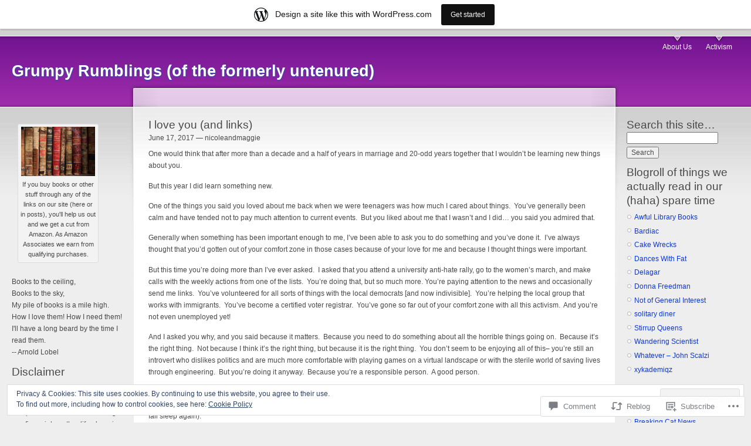

--- FILE ---
content_type: text/html; charset=UTF-8
request_url: https://nicoleandmaggie.wordpress.com/2017/06/17/i-love-you-and-links/
body_size: 30863
content:
<!DOCTYPE html PUBLIC "-//W3C//DTD XHTML 1.0 Strict//EN" "http://www.w3.org/TR/xhtml1/DTD/xhtml1-strict.dtd">
<html lang="en">
<head>
<meta http-equiv="Content-Type" content="text/html; charset=UTF-8" />
<title>I love you (and links) | Grumpy Rumblings (of the formerly untenured)</title>
<link rel="pingback" href="https://nicoleandmaggie.wordpress.com/xmlrpc.php" />
	<style type="text/css">
		.infinite-scroll #infinite-handle span {
			border-color: #0f39d7 !important;
			color: #0f39d7 !important;
		}
		.infinite-scroll #infinite-handle span:hover {
			background-color: #0f39d7 !important;
			color: #fff;
		}
		#infinite-footer .blog-credits a,
		#infinite-footer .blog-info a,
		#infinite-footer .blog-credits a:hover,
		#infinite-footer .blog-info a:hover {
			color: #0f39d7 !important;
		}
	</style>

<meta name='robots' content='max-image-preview:large' />
<link rel='dns-prefetch' href='//s0.wp.com' />
<link rel='dns-prefetch' href='//widgets.wp.com' />
<link rel='dns-prefetch' href='//af.pubmine.com' />
<link rel="alternate" type="application/rss+xml" title="Grumpy Rumblings (of the formerly untenured) &raquo; Feed" href="https://nicoleandmaggie.wordpress.com/feed/" />
<link rel="alternate" type="application/rss+xml" title="Grumpy Rumblings (of the formerly untenured) &raquo; Comments Feed" href="https://nicoleandmaggie.wordpress.com/comments/feed/" />
<link rel="alternate" type="application/rss+xml" title="Grumpy Rumblings (of the formerly untenured) &raquo; I love you (and&nbsp;links) Comments Feed" href="https://nicoleandmaggie.wordpress.com/2017/06/17/i-love-you-and-links/feed/" />
	<script type="text/javascript">
		/* <![CDATA[ */
		function addLoadEvent(func) {
			var oldonload = window.onload;
			if (typeof window.onload != 'function') {
				window.onload = func;
			} else {
				window.onload = function () {
					oldonload();
					func();
				}
			}
		}
		/* ]]> */
	</script>
	<link crossorigin='anonymous' rel='stylesheet' id='all-css-0-1' href='/_static/??-eJx9jVkOwjAMRC9EMBWoiA/EWdLGBDerakdVb0+KEIhF/Xz2zBuYsupTFIwCoajsi6XIMJGxKAxY6jc5QuX1BIIhey3IwDJ73PbMG/gvGFCy7t2TgUuEkEzxtTvi4jAqJ5YvWjN6cvj2Pugn3vlkX4WgR4dC0apOj1Cjn5e1LYpXiiQzyA1DXc2lA6tHr6NZapdwbo5t0x52p3Y/3AHw0Hks&cssminify=yes' type='text/css' media='all' />
<style id='wp-emoji-styles-inline-css'>

	img.wp-smiley, img.emoji {
		display: inline !important;
		border: none !important;
		box-shadow: none !important;
		height: 1em !important;
		width: 1em !important;
		margin: 0 0.07em !important;
		vertical-align: -0.1em !important;
		background: none !important;
		padding: 0 !important;
	}
/*# sourceURL=wp-emoji-styles-inline-css */
</style>
<link crossorigin='anonymous' rel='stylesheet' id='all-css-2-1' href='/wp-content/plugins/gutenberg-core/v22.2.0/build/styles/block-library/style.css?m=1764855221i&cssminify=yes' type='text/css' media='all' />
<style id='wp-block-library-inline-css'>
.has-text-align-justify {
	text-align:justify;
}
.has-text-align-justify{text-align:justify;}

/*# sourceURL=wp-block-library-inline-css */
</style><style id='global-styles-inline-css'>
:root{--wp--preset--aspect-ratio--square: 1;--wp--preset--aspect-ratio--4-3: 4/3;--wp--preset--aspect-ratio--3-4: 3/4;--wp--preset--aspect-ratio--3-2: 3/2;--wp--preset--aspect-ratio--2-3: 2/3;--wp--preset--aspect-ratio--16-9: 16/9;--wp--preset--aspect-ratio--9-16: 9/16;--wp--preset--color--black: #000000;--wp--preset--color--cyan-bluish-gray: #abb8c3;--wp--preset--color--white: #ffffff;--wp--preset--color--pale-pink: #f78da7;--wp--preset--color--vivid-red: #cf2e2e;--wp--preset--color--luminous-vivid-orange: #ff6900;--wp--preset--color--luminous-vivid-amber: #fcb900;--wp--preset--color--light-green-cyan: #7bdcb5;--wp--preset--color--vivid-green-cyan: #00d084;--wp--preset--color--pale-cyan-blue: #8ed1fc;--wp--preset--color--vivid-cyan-blue: #0693e3;--wp--preset--color--vivid-purple: #9b51e0;--wp--preset--gradient--vivid-cyan-blue-to-vivid-purple: linear-gradient(135deg,rgb(6,147,227) 0%,rgb(155,81,224) 100%);--wp--preset--gradient--light-green-cyan-to-vivid-green-cyan: linear-gradient(135deg,rgb(122,220,180) 0%,rgb(0,208,130) 100%);--wp--preset--gradient--luminous-vivid-amber-to-luminous-vivid-orange: linear-gradient(135deg,rgb(252,185,0) 0%,rgb(255,105,0) 100%);--wp--preset--gradient--luminous-vivid-orange-to-vivid-red: linear-gradient(135deg,rgb(255,105,0) 0%,rgb(207,46,46) 100%);--wp--preset--gradient--very-light-gray-to-cyan-bluish-gray: linear-gradient(135deg,rgb(238,238,238) 0%,rgb(169,184,195) 100%);--wp--preset--gradient--cool-to-warm-spectrum: linear-gradient(135deg,rgb(74,234,220) 0%,rgb(151,120,209) 20%,rgb(207,42,186) 40%,rgb(238,44,130) 60%,rgb(251,105,98) 80%,rgb(254,248,76) 100%);--wp--preset--gradient--blush-light-purple: linear-gradient(135deg,rgb(255,206,236) 0%,rgb(152,150,240) 100%);--wp--preset--gradient--blush-bordeaux: linear-gradient(135deg,rgb(254,205,165) 0%,rgb(254,45,45) 50%,rgb(107,0,62) 100%);--wp--preset--gradient--luminous-dusk: linear-gradient(135deg,rgb(255,203,112) 0%,rgb(199,81,192) 50%,rgb(65,88,208) 100%);--wp--preset--gradient--pale-ocean: linear-gradient(135deg,rgb(255,245,203) 0%,rgb(182,227,212) 50%,rgb(51,167,181) 100%);--wp--preset--gradient--electric-grass: linear-gradient(135deg,rgb(202,248,128) 0%,rgb(113,206,126) 100%);--wp--preset--gradient--midnight: linear-gradient(135deg,rgb(2,3,129) 0%,rgb(40,116,252) 100%);--wp--preset--font-size--small: 13px;--wp--preset--font-size--medium: 20px;--wp--preset--font-size--large: 36px;--wp--preset--font-size--x-large: 42px;--wp--preset--font-family--albert-sans: 'Albert Sans', sans-serif;--wp--preset--font-family--alegreya: Alegreya, serif;--wp--preset--font-family--arvo: Arvo, serif;--wp--preset--font-family--bodoni-moda: 'Bodoni Moda', serif;--wp--preset--font-family--bricolage-grotesque: 'Bricolage Grotesque', sans-serif;--wp--preset--font-family--cabin: Cabin, sans-serif;--wp--preset--font-family--chivo: Chivo, sans-serif;--wp--preset--font-family--commissioner: Commissioner, sans-serif;--wp--preset--font-family--cormorant: Cormorant, serif;--wp--preset--font-family--courier-prime: 'Courier Prime', monospace;--wp--preset--font-family--crimson-pro: 'Crimson Pro', serif;--wp--preset--font-family--dm-mono: 'DM Mono', monospace;--wp--preset--font-family--dm-sans: 'DM Sans', sans-serif;--wp--preset--font-family--dm-serif-display: 'DM Serif Display', serif;--wp--preset--font-family--domine: Domine, serif;--wp--preset--font-family--eb-garamond: 'EB Garamond', serif;--wp--preset--font-family--epilogue: Epilogue, sans-serif;--wp--preset--font-family--fahkwang: Fahkwang, sans-serif;--wp--preset--font-family--figtree: Figtree, sans-serif;--wp--preset--font-family--fira-sans: 'Fira Sans', sans-serif;--wp--preset--font-family--fjalla-one: 'Fjalla One', sans-serif;--wp--preset--font-family--fraunces: Fraunces, serif;--wp--preset--font-family--gabarito: Gabarito, system-ui;--wp--preset--font-family--ibm-plex-mono: 'IBM Plex Mono', monospace;--wp--preset--font-family--ibm-plex-sans: 'IBM Plex Sans', sans-serif;--wp--preset--font-family--ibarra-real-nova: 'Ibarra Real Nova', serif;--wp--preset--font-family--instrument-serif: 'Instrument Serif', serif;--wp--preset--font-family--inter: Inter, sans-serif;--wp--preset--font-family--josefin-sans: 'Josefin Sans', sans-serif;--wp--preset--font-family--jost: Jost, sans-serif;--wp--preset--font-family--libre-baskerville: 'Libre Baskerville', serif;--wp--preset--font-family--libre-franklin: 'Libre Franklin', sans-serif;--wp--preset--font-family--literata: Literata, serif;--wp--preset--font-family--lora: Lora, serif;--wp--preset--font-family--merriweather: Merriweather, serif;--wp--preset--font-family--montserrat: Montserrat, sans-serif;--wp--preset--font-family--newsreader: Newsreader, serif;--wp--preset--font-family--noto-sans-mono: 'Noto Sans Mono', sans-serif;--wp--preset--font-family--nunito: Nunito, sans-serif;--wp--preset--font-family--open-sans: 'Open Sans', sans-serif;--wp--preset--font-family--overpass: Overpass, sans-serif;--wp--preset--font-family--pt-serif: 'PT Serif', serif;--wp--preset--font-family--petrona: Petrona, serif;--wp--preset--font-family--piazzolla: Piazzolla, serif;--wp--preset--font-family--playfair-display: 'Playfair Display', serif;--wp--preset--font-family--plus-jakarta-sans: 'Plus Jakarta Sans', sans-serif;--wp--preset--font-family--poppins: Poppins, sans-serif;--wp--preset--font-family--raleway: Raleway, sans-serif;--wp--preset--font-family--roboto: Roboto, sans-serif;--wp--preset--font-family--roboto-slab: 'Roboto Slab', serif;--wp--preset--font-family--rubik: Rubik, sans-serif;--wp--preset--font-family--rufina: Rufina, serif;--wp--preset--font-family--sora: Sora, sans-serif;--wp--preset--font-family--source-sans-3: 'Source Sans 3', sans-serif;--wp--preset--font-family--source-serif-4: 'Source Serif 4', serif;--wp--preset--font-family--space-mono: 'Space Mono', monospace;--wp--preset--font-family--syne: Syne, sans-serif;--wp--preset--font-family--texturina: Texturina, serif;--wp--preset--font-family--urbanist: Urbanist, sans-serif;--wp--preset--font-family--work-sans: 'Work Sans', sans-serif;--wp--preset--spacing--20: 0.44rem;--wp--preset--spacing--30: 0.67rem;--wp--preset--spacing--40: 1rem;--wp--preset--spacing--50: 1.5rem;--wp--preset--spacing--60: 2.25rem;--wp--preset--spacing--70: 3.38rem;--wp--preset--spacing--80: 5.06rem;--wp--preset--shadow--natural: 6px 6px 9px rgba(0, 0, 0, 0.2);--wp--preset--shadow--deep: 12px 12px 50px rgba(0, 0, 0, 0.4);--wp--preset--shadow--sharp: 6px 6px 0px rgba(0, 0, 0, 0.2);--wp--preset--shadow--outlined: 6px 6px 0px -3px rgb(255, 255, 255), 6px 6px rgb(0, 0, 0);--wp--preset--shadow--crisp: 6px 6px 0px rgb(0, 0, 0);}:where(.is-layout-flex){gap: 0.5em;}:where(.is-layout-grid){gap: 0.5em;}body .is-layout-flex{display: flex;}.is-layout-flex{flex-wrap: wrap;align-items: center;}.is-layout-flex > :is(*, div){margin: 0;}body .is-layout-grid{display: grid;}.is-layout-grid > :is(*, div){margin: 0;}:where(.wp-block-columns.is-layout-flex){gap: 2em;}:where(.wp-block-columns.is-layout-grid){gap: 2em;}:where(.wp-block-post-template.is-layout-flex){gap: 1.25em;}:where(.wp-block-post-template.is-layout-grid){gap: 1.25em;}.has-black-color{color: var(--wp--preset--color--black) !important;}.has-cyan-bluish-gray-color{color: var(--wp--preset--color--cyan-bluish-gray) !important;}.has-white-color{color: var(--wp--preset--color--white) !important;}.has-pale-pink-color{color: var(--wp--preset--color--pale-pink) !important;}.has-vivid-red-color{color: var(--wp--preset--color--vivid-red) !important;}.has-luminous-vivid-orange-color{color: var(--wp--preset--color--luminous-vivid-orange) !important;}.has-luminous-vivid-amber-color{color: var(--wp--preset--color--luminous-vivid-amber) !important;}.has-light-green-cyan-color{color: var(--wp--preset--color--light-green-cyan) !important;}.has-vivid-green-cyan-color{color: var(--wp--preset--color--vivid-green-cyan) !important;}.has-pale-cyan-blue-color{color: var(--wp--preset--color--pale-cyan-blue) !important;}.has-vivid-cyan-blue-color{color: var(--wp--preset--color--vivid-cyan-blue) !important;}.has-vivid-purple-color{color: var(--wp--preset--color--vivid-purple) !important;}.has-black-background-color{background-color: var(--wp--preset--color--black) !important;}.has-cyan-bluish-gray-background-color{background-color: var(--wp--preset--color--cyan-bluish-gray) !important;}.has-white-background-color{background-color: var(--wp--preset--color--white) !important;}.has-pale-pink-background-color{background-color: var(--wp--preset--color--pale-pink) !important;}.has-vivid-red-background-color{background-color: var(--wp--preset--color--vivid-red) !important;}.has-luminous-vivid-orange-background-color{background-color: var(--wp--preset--color--luminous-vivid-orange) !important;}.has-luminous-vivid-amber-background-color{background-color: var(--wp--preset--color--luminous-vivid-amber) !important;}.has-light-green-cyan-background-color{background-color: var(--wp--preset--color--light-green-cyan) !important;}.has-vivid-green-cyan-background-color{background-color: var(--wp--preset--color--vivid-green-cyan) !important;}.has-pale-cyan-blue-background-color{background-color: var(--wp--preset--color--pale-cyan-blue) !important;}.has-vivid-cyan-blue-background-color{background-color: var(--wp--preset--color--vivid-cyan-blue) !important;}.has-vivid-purple-background-color{background-color: var(--wp--preset--color--vivid-purple) !important;}.has-black-border-color{border-color: var(--wp--preset--color--black) !important;}.has-cyan-bluish-gray-border-color{border-color: var(--wp--preset--color--cyan-bluish-gray) !important;}.has-white-border-color{border-color: var(--wp--preset--color--white) !important;}.has-pale-pink-border-color{border-color: var(--wp--preset--color--pale-pink) !important;}.has-vivid-red-border-color{border-color: var(--wp--preset--color--vivid-red) !important;}.has-luminous-vivid-orange-border-color{border-color: var(--wp--preset--color--luminous-vivid-orange) !important;}.has-luminous-vivid-amber-border-color{border-color: var(--wp--preset--color--luminous-vivid-amber) !important;}.has-light-green-cyan-border-color{border-color: var(--wp--preset--color--light-green-cyan) !important;}.has-vivid-green-cyan-border-color{border-color: var(--wp--preset--color--vivid-green-cyan) !important;}.has-pale-cyan-blue-border-color{border-color: var(--wp--preset--color--pale-cyan-blue) !important;}.has-vivid-cyan-blue-border-color{border-color: var(--wp--preset--color--vivid-cyan-blue) !important;}.has-vivid-purple-border-color{border-color: var(--wp--preset--color--vivid-purple) !important;}.has-vivid-cyan-blue-to-vivid-purple-gradient-background{background: var(--wp--preset--gradient--vivid-cyan-blue-to-vivid-purple) !important;}.has-light-green-cyan-to-vivid-green-cyan-gradient-background{background: var(--wp--preset--gradient--light-green-cyan-to-vivid-green-cyan) !important;}.has-luminous-vivid-amber-to-luminous-vivid-orange-gradient-background{background: var(--wp--preset--gradient--luminous-vivid-amber-to-luminous-vivid-orange) !important;}.has-luminous-vivid-orange-to-vivid-red-gradient-background{background: var(--wp--preset--gradient--luminous-vivid-orange-to-vivid-red) !important;}.has-very-light-gray-to-cyan-bluish-gray-gradient-background{background: var(--wp--preset--gradient--very-light-gray-to-cyan-bluish-gray) !important;}.has-cool-to-warm-spectrum-gradient-background{background: var(--wp--preset--gradient--cool-to-warm-spectrum) !important;}.has-blush-light-purple-gradient-background{background: var(--wp--preset--gradient--blush-light-purple) !important;}.has-blush-bordeaux-gradient-background{background: var(--wp--preset--gradient--blush-bordeaux) !important;}.has-luminous-dusk-gradient-background{background: var(--wp--preset--gradient--luminous-dusk) !important;}.has-pale-ocean-gradient-background{background: var(--wp--preset--gradient--pale-ocean) !important;}.has-electric-grass-gradient-background{background: var(--wp--preset--gradient--electric-grass) !important;}.has-midnight-gradient-background{background: var(--wp--preset--gradient--midnight) !important;}.has-small-font-size{font-size: var(--wp--preset--font-size--small) !important;}.has-medium-font-size{font-size: var(--wp--preset--font-size--medium) !important;}.has-large-font-size{font-size: var(--wp--preset--font-size--large) !important;}.has-x-large-font-size{font-size: var(--wp--preset--font-size--x-large) !important;}.has-albert-sans-font-family{font-family: var(--wp--preset--font-family--albert-sans) !important;}.has-alegreya-font-family{font-family: var(--wp--preset--font-family--alegreya) !important;}.has-arvo-font-family{font-family: var(--wp--preset--font-family--arvo) !important;}.has-bodoni-moda-font-family{font-family: var(--wp--preset--font-family--bodoni-moda) !important;}.has-bricolage-grotesque-font-family{font-family: var(--wp--preset--font-family--bricolage-grotesque) !important;}.has-cabin-font-family{font-family: var(--wp--preset--font-family--cabin) !important;}.has-chivo-font-family{font-family: var(--wp--preset--font-family--chivo) !important;}.has-commissioner-font-family{font-family: var(--wp--preset--font-family--commissioner) !important;}.has-cormorant-font-family{font-family: var(--wp--preset--font-family--cormorant) !important;}.has-courier-prime-font-family{font-family: var(--wp--preset--font-family--courier-prime) !important;}.has-crimson-pro-font-family{font-family: var(--wp--preset--font-family--crimson-pro) !important;}.has-dm-mono-font-family{font-family: var(--wp--preset--font-family--dm-mono) !important;}.has-dm-sans-font-family{font-family: var(--wp--preset--font-family--dm-sans) !important;}.has-dm-serif-display-font-family{font-family: var(--wp--preset--font-family--dm-serif-display) !important;}.has-domine-font-family{font-family: var(--wp--preset--font-family--domine) !important;}.has-eb-garamond-font-family{font-family: var(--wp--preset--font-family--eb-garamond) !important;}.has-epilogue-font-family{font-family: var(--wp--preset--font-family--epilogue) !important;}.has-fahkwang-font-family{font-family: var(--wp--preset--font-family--fahkwang) !important;}.has-figtree-font-family{font-family: var(--wp--preset--font-family--figtree) !important;}.has-fira-sans-font-family{font-family: var(--wp--preset--font-family--fira-sans) !important;}.has-fjalla-one-font-family{font-family: var(--wp--preset--font-family--fjalla-one) !important;}.has-fraunces-font-family{font-family: var(--wp--preset--font-family--fraunces) !important;}.has-gabarito-font-family{font-family: var(--wp--preset--font-family--gabarito) !important;}.has-ibm-plex-mono-font-family{font-family: var(--wp--preset--font-family--ibm-plex-mono) !important;}.has-ibm-plex-sans-font-family{font-family: var(--wp--preset--font-family--ibm-plex-sans) !important;}.has-ibarra-real-nova-font-family{font-family: var(--wp--preset--font-family--ibarra-real-nova) !important;}.has-instrument-serif-font-family{font-family: var(--wp--preset--font-family--instrument-serif) !important;}.has-inter-font-family{font-family: var(--wp--preset--font-family--inter) !important;}.has-josefin-sans-font-family{font-family: var(--wp--preset--font-family--josefin-sans) !important;}.has-jost-font-family{font-family: var(--wp--preset--font-family--jost) !important;}.has-libre-baskerville-font-family{font-family: var(--wp--preset--font-family--libre-baskerville) !important;}.has-libre-franklin-font-family{font-family: var(--wp--preset--font-family--libre-franklin) !important;}.has-literata-font-family{font-family: var(--wp--preset--font-family--literata) !important;}.has-lora-font-family{font-family: var(--wp--preset--font-family--lora) !important;}.has-merriweather-font-family{font-family: var(--wp--preset--font-family--merriweather) !important;}.has-montserrat-font-family{font-family: var(--wp--preset--font-family--montserrat) !important;}.has-newsreader-font-family{font-family: var(--wp--preset--font-family--newsreader) !important;}.has-noto-sans-mono-font-family{font-family: var(--wp--preset--font-family--noto-sans-mono) !important;}.has-nunito-font-family{font-family: var(--wp--preset--font-family--nunito) !important;}.has-open-sans-font-family{font-family: var(--wp--preset--font-family--open-sans) !important;}.has-overpass-font-family{font-family: var(--wp--preset--font-family--overpass) !important;}.has-pt-serif-font-family{font-family: var(--wp--preset--font-family--pt-serif) !important;}.has-petrona-font-family{font-family: var(--wp--preset--font-family--petrona) !important;}.has-piazzolla-font-family{font-family: var(--wp--preset--font-family--piazzolla) !important;}.has-playfair-display-font-family{font-family: var(--wp--preset--font-family--playfair-display) !important;}.has-plus-jakarta-sans-font-family{font-family: var(--wp--preset--font-family--plus-jakarta-sans) !important;}.has-poppins-font-family{font-family: var(--wp--preset--font-family--poppins) !important;}.has-raleway-font-family{font-family: var(--wp--preset--font-family--raleway) !important;}.has-roboto-font-family{font-family: var(--wp--preset--font-family--roboto) !important;}.has-roboto-slab-font-family{font-family: var(--wp--preset--font-family--roboto-slab) !important;}.has-rubik-font-family{font-family: var(--wp--preset--font-family--rubik) !important;}.has-rufina-font-family{font-family: var(--wp--preset--font-family--rufina) !important;}.has-sora-font-family{font-family: var(--wp--preset--font-family--sora) !important;}.has-source-sans-3-font-family{font-family: var(--wp--preset--font-family--source-sans-3) !important;}.has-source-serif-4-font-family{font-family: var(--wp--preset--font-family--source-serif-4) !important;}.has-space-mono-font-family{font-family: var(--wp--preset--font-family--space-mono) !important;}.has-syne-font-family{font-family: var(--wp--preset--font-family--syne) !important;}.has-texturina-font-family{font-family: var(--wp--preset--font-family--texturina) !important;}.has-urbanist-font-family{font-family: var(--wp--preset--font-family--urbanist) !important;}.has-work-sans-font-family{font-family: var(--wp--preset--font-family--work-sans) !important;}
/*# sourceURL=global-styles-inline-css */
</style>

<style id='classic-theme-styles-inline-css'>
/*! This file is auto-generated */
.wp-block-button__link{color:#fff;background-color:#32373c;border-radius:9999px;box-shadow:none;text-decoration:none;padding:calc(.667em + 2px) calc(1.333em + 2px);font-size:1.125em}.wp-block-file__button{background:#32373c;color:#fff;text-decoration:none}
/*# sourceURL=/wp-includes/css/classic-themes.min.css */
</style>
<link crossorigin='anonymous' rel='stylesheet' id='all-css-4-1' href='/_static/??-eJx9j9sOwjAIhl/ISjTzdGF8FNMD0c7RNYVuPr4sy27U7IbADx8/wJiN75NgEqBqclcfMTH4vqDqlK2AThCGaLFD0rGtZ97Af2yM4YGiOC+5EXyvI1ltjHO5ILPRSLGSkad68RrXomTrX0alecXcAK5p6d0HTKEvYKv0ZEWi/6GAiwdXYxdgwOLUWcXpS/6up1tudN2djud9c2maQ/sBK5V29A==&cssminify=yes' type='text/css' media='all' />
<link rel='stylesheet' id='verbum-gutenberg-css-css' href='https://widgets.wp.com/verbum-block-editor/block-editor.css?ver=1738686361' media='all' />
<link crossorigin='anonymous' rel='stylesheet' id='all-css-6-1' href='/_static/??-eJx9i0EKAjEMAD9kDWtF8SC+pVtjrKRJaVIWf+96Wy/eZmAGlhayiqM4+BMrGrQxA6XOSe5g/mbcZ7MdbMI6QuNBRQw6zqy0IsFabfTfRKiBNScvKj8SHpxK/663ep3Ox+l0iTEeXh95/j0W&cssminify=yes' type='text/css' media='all' />
<link crossorigin='anonymous' rel='stylesheet' id='print-css-7-1' href='/wp-content/mu-plugins/global-print/global-print.css?m=1465851035i&cssminify=yes' type='text/css' media='print' />
<style id='jetpack-global-styles-frontend-style-inline-css'>
:root { --font-headings: unset; --font-base: unset; --font-headings-default: -apple-system,BlinkMacSystemFont,"Segoe UI",Roboto,Oxygen-Sans,Ubuntu,Cantarell,"Helvetica Neue",sans-serif; --font-base-default: -apple-system,BlinkMacSystemFont,"Segoe UI",Roboto,Oxygen-Sans,Ubuntu,Cantarell,"Helvetica Neue",sans-serif;}
/*# sourceURL=jetpack-global-styles-frontend-style-inline-css */
</style>
<link crossorigin='anonymous' rel='stylesheet' id='all-css-10-1' href='/_static/??-eJyNjcsKAjEMRX/IGtQZBxfip0hMS9sxTYppGfx7H7gRN+7ugcs5sFRHKi1Ig9Jd5R6zGMyhVaTrh8G6QFHfORhYwlvw6P39PbPENZmt4G/ROQuBKWVkxxrVvuBH1lIoz2waILJekF+HUzlupnG3nQ77YZwfuRJIaQ==&cssminify=yes' type='text/css' media='all' />
<script type="text/javascript" id="jetpack_related-posts-js-extra">
/* <![CDATA[ */
var related_posts_js_options = {"post_heading":"h4"};
//# sourceURL=jetpack_related-posts-js-extra
/* ]]> */
</script>
<script type="text/javascript" id="wpcom-actionbar-placeholder-js-extra">
/* <![CDATA[ */
var actionbardata = {"siteID":"14677793","postID":"28903","siteURL":"https://nicoleandmaggie.wordpress.com","xhrURL":"https://nicoleandmaggie.wordpress.com/wp-admin/admin-ajax.php","nonce":"7d8df276ec","isLoggedIn":"","statusMessage":"","subsEmailDefault":"instantly","proxyScriptUrl":"https://s0.wp.com/wp-content/js/wpcom-proxy-request.js?m=1513050504i&amp;ver=20211021","shortlink":"https://wp.me/pZAmB-7wb","i18n":{"followedText":"New posts from this site will now appear in your \u003Ca href=\"https://wordpress.com/reader\"\u003EReader\u003C/a\u003E","foldBar":"Collapse this bar","unfoldBar":"Expand this bar","shortLinkCopied":"Shortlink copied to clipboard."}};
//# sourceURL=wpcom-actionbar-placeholder-js-extra
/* ]]> */
</script>
<script type="text/javascript" id="jetpack-mu-wpcom-settings-js-before">
/* <![CDATA[ */
var JETPACK_MU_WPCOM_SETTINGS = {"assetsUrl":"https://s0.wp.com/wp-content/mu-plugins/jetpack-mu-wpcom-plugin/sun/jetpack_vendor/automattic/jetpack-mu-wpcom/src/build/"};
//# sourceURL=jetpack-mu-wpcom-settings-js-before
/* ]]> */
</script>
<script crossorigin='anonymous' type='text/javascript'  src='/_static/??-eJxdjd0KAiEQhV+o2clg2b2JHiVcFdF0HBxt6+3bhYjq6vBx/nBlMIWao4a5A6fuAwlG11ib25tROuE1kMGlh2SxuqSbs8BFmvzSkAMNUQ74tRu3TGrAtTye/96Siv+8rqVabQVM0iJO9qLJjPfTLkCFwFuu28Qln9U0jkelpnmOL35BR9g='></script>
<script type="text/javascript" id="rlt-proxy-js-after">
/* <![CDATA[ */
	rltInitialize( {"token":null,"iframeOrigins":["https:\/\/widgets.wp.com"]} );
//# sourceURL=rlt-proxy-js-after
/* ]]> */
</script>
<link rel="EditURI" type="application/rsd+xml" title="RSD" href="https://nicoleandmaggie.wordpress.com/xmlrpc.php?rsd" />
<meta name="generator" content="WordPress.com" />
<link rel="canonical" href="https://nicoleandmaggie.wordpress.com/2017/06/17/i-love-you-and-links/" />
<link rel='shortlink' href='https://wp.me/pZAmB-7wb' />
<link rel="alternate" type="application/json+oembed" href="https://public-api.wordpress.com/oembed/?format=json&amp;url=https%3A%2F%2Fnicoleandmaggie.wordpress.com%2F2017%2F06%2F17%2Fi-love-you-and-links%2F&amp;for=wpcom-auto-discovery" /><link rel="alternate" type="application/xml+oembed" href="https://public-api.wordpress.com/oembed/?format=xml&amp;url=https%3A%2F%2Fnicoleandmaggie.wordpress.com%2F2017%2F06%2F17%2Fi-love-you-and-links%2F&amp;for=wpcom-auto-discovery" />
<!-- Jetpack Open Graph Tags -->
<meta property="og:type" content="article" />
<meta property="og:title" content="I love you (and links)" />
<meta property="og:url" content="https://nicoleandmaggie.wordpress.com/2017/06/17/i-love-you-and-links/" />
<meta property="og:description" content="One would think that after more than a decade and a half of years in marriage and 20-odd years together that I wouldn&#8217;t be learning new things about you. But this year I did learn something n…" />
<meta property="article:published_time" content="2017-06-17T07:37:01+00:00" />
<meta property="article:modified_time" content="2017-06-17T00:54:09+00:00" />
<meta property="og:site_name" content="Grumpy Rumblings (of the formerly untenured)" />
<meta property="og:image" content="http://img.youtube.com/vi/-X0vQb7aagc/0.jpg" />
<meta property="og:image:secure_url" content="https://img.youtube.com/vi/-X0vQb7aagc/0.jpg" />
<meta property="og:image:width" content="200" />
<meta property="og:image:height" content="200" />
<meta property="og:image:alt" content="" />
<meta property="og:locale" content="en_US" />
<meta property="fb:app_id" content="249643311490" />
<meta property="article:publisher" content="https://www.facebook.com/WordPresscom" />
<meta name="twitter:text:title" content="I love you (and&nbsp;links)" />
<meta name="twitter:card" content="summary" />

<!-- End Jetpack Open Graph Tags -->
<link rel="shortcut icon" type="image/x-icon" href="https://s0.wp.com/i/favicon.ico?m=1713425267i" sizes="16x16 24x24 32x32 48x48" />
<link rel="icon" type="image/x-icon" href="https://s0.wp.com/i/favicon.ico?m=1713425267i" sizes="16x16 24x24 32x32 48x48" />
<link rel="apple-touch-icon" href="https://s0.wp.com/i/webclip.png?m=1713868326i" />
<link rel='openid.server' href='https://nicoleandmaggie.wordpress.com/?openidserver=1' />
<link rel='openid.delegate' href='https://nicoleandmaggie.wordpress.com/' />
<link rel="search" type="application/opensearchdescription+xml" href="https://nicoleandmaggie.wordpress.com/osd.xml" title="Grumpy Rumblings (of the formerly untenured)" />
<link rel="search" type="application/opensearchdescription+xml" href="https://s1.wp.com/opensearch.xml" title="WordPress.com" />
<style type='text/css'>
	body, #wrapper, .commentlist .alt { background-color: #efeeee } 
	a, a:link, a:hover, a:visited, .sticky h2 a:hover { color: #0f39d7 } 
	.sticky h2 a { background: #0f39d7 } 
	#wrapper { color: #494949 } 
	hr { background-color: #494949 } 
	ul.primary-links li a, ul.primary-links li a:link, ul.primary-links li a:visited { background: transparent url('https://s0.wp.com/wp-content/themes/pub/garland/garland-image.php?src=bg-navigation-item.png&top=711390&bottom=a12ead') no-repeat 50% 0 } 
	ul.primary-links li a:hover, ul.primary-links li a.active { background: transparent url('https://s0.wp.com/wp-content/themes/pub/garland/garland-image.php?src=bg-navigation-item.png&top=711390&bottom=a12ead') no-repeat 50% -48px } 
	#navigation { background:  url('https://s0.wp.com/wp-content/themes/pub/garland/garland-image.php?src=bg-navigation.png&base=1e1a1e') repeat-x 50% 100% } 
	#wrapper { background: #efeeee url('https://s0.wp.com/wp-content/themes/pub/garland/garland-image.php?src=body.png&base=1e1a1e&top=711390&bottom=a12ead') repeat-x 50% 0 } 
	#wrapper #container #center #squeeze { background: #fff url('https://s0.wp.com/wp-content/themes/pub/garland/garland-image.php?src=bg-content.png&base=1e1a1e&top=711390&bottom=a12ead') repeat-x 50% 0 } 
	#wrapper #container #center .right-corner { background: transparent url('https://s0.wp.com/wp-content/themes/pub/garland/garland-image.php?src=bg-content-right.png&base=1e1a1e&top=711390&bottom=a12ead') no-repeat 100% 0 } 
	#wrapper #container #center .right-corner .left-corner { background: transparent url('https://s0.wp.com/wp-content/themes/pub/garland/garland-image.php?src=bg-content-left.png&base=1e1a1e&top=711390&bottom=a12ead') no-repeat 0 0 } 
</style>
<meta name="description" content="One would think that after more than a decade and a half of years in marriage and 20-odd years together that I wouldn&#039;t be learning new things about you. But this year I did learn something new. One of the things you said you loved about me back when we were teenagers was how much&hellip;" />
<script type="text/javascript">
/* <![CDATA[ */
var wa_client = {}; wa_client.cmd = []; wa_client.config = { 'blog_id': 14677793, 'blog_language': 'en', 'is_wordads': false, 'hosting_type': 0, 'afp_account_id': 'pub-7557748246974454', 'afp_host_id': 5038568878849053, 'theme': 'pub/garland', '_': { 'title': 'Advertisement', 'privacy_settings': 'Privacy Settings' }, 'formats': [ 'inline', 'belowpost', 'bottom_sticky', 'sidebar_sticky_right', 'sidebar', 'gutenberg_rectangle', 'gutenberg_leaderboard', 'gutenberg_mobile_leaderboard', 'gutenberg_skyscraper' ] };
/* ]]> */
</script>
		<script type="text/javascript">

			window.doNotSellCallback = function() {

				var linkElements = [
					'a[href="https://wordpress.com/?ref=footer_blog"]',
					'a[href="https://wordpress.com/?ref=footer_website"]',
					'a[href="https://wordpress.com/?ref=vertical_footer"]',
					'a[href^="https://wordpress.com/?ref=footer_segment_"]',
				].join(',');

				var dnsLink = document.createElement( 'a' );
				dnsLink.href = 'https://wordpress.com/advertising-program-optout/';
				dnsLink.classList.add( 'do-not-sell-link' );
				dnsLink.rel = 'nofollow';
				dnsLink.style.marginLeft = '0.5em';
				dnsLink.textContent = 'Do Not Sell or Share My Personal Information';

				var creditLinks = document.querySelectorAll( linkElements );

				if ( 0 === creditLinks.length ) {
					return false;
				}

				Array.prototype.forEach.call( creditLinks, function( el ) {
					el.insertAdjacentElement( 'afterend', dnsLink );
				});

				return true;
			};

		</script>
		<script type="text/javascript">
	window.google_analytics_uacct = "UA-52447-2";
</script>

<script type="text/javascript">
	var _gaq = _gaq || [];
	_gaq.push(['_setAccount', 'UA-52447-2']);
	_gaq.push(['_gat._anonymizeIp']);
	_gaq.push(['_setDomainName', 'wordpress.com']);
	_gaq.push(['_initData']);
	_gaq.push(['_trackPageview']);

	(function() {
		var ga = document.createElement('script'); ga.type = 'text/javascript'; ga.async = true;
		ga.src = ('https:' == document.location.protocol ? 'https://ssl' : 'http://www') + '.google-analytics.com/ga.js';
		(document.getElementsByTagName('head')[0] || document.getElementsByTagName('body')[0]).appendChild(ga);
	})();
</script>
<link crossorigin='anonymous' rel='stylesheet' id='all-css-0-3' href='/wp-content/mu-plugins/jetpack-plugin/sun/_inc/build/subscriptions/subscriptions.min.css?m=1753981412i&cssminify=yes' type='text/css' media='all' />
</head>

<body class="sidebars customizer-styles-applied jetpack-reblog-enabled has-marketing-bar has-marketing-bar-theme-garland">

<div id="navigation"></div>

<div id="wrapper">
	<div id="container" class="clear-block">

	<div id="header">
		<div id="logo-floater">
			<h1><a href="https://nicoleandmaggie.wordpress.com/">Grumpy Rumblings (of the formerly untenured)</a></h1>
		</div>

		<ul class="links primary-links">
	<li class="page_item page-item-2 page_item_has_children"><a href="https://nicoleandmaggie.wordpress.com/about/">About Us</a></li>
<li class="page_item page-item-28291"><a href="https://nicoleandmaggie.wordpress.com/activism/">Activism</a></li>
</ul>

	</div> <!-- /header -->

<div id="sidebar-left" class="sidebar">

<ul class="menu">

<li id="media_image-4" class="widget widget_media_image"><style>.widget.widget_media_image { overflow: hidden; }.widget.widget_media_image img { height: auto; max-width: 100%; }</style><div style="width: 136px" class="wp-caption alignnone"><a href="http://www.amazon.com/gp/product/1402214766/ref=as_li_tl?ie=UTF8&#038;camp=1789&#038;creative=9325&#038;creativeASIN=1402214766&#038;linkCode=as2&#038;tag=grumprumbl-20&#038;linkId=RNPCGTWPXNPFD5MY"><img class="image alignnone" src="http://public.media.smithsonianmag.com/legacy_blog/06_17_2013_book-smell.jpg" alt="" width="126" height="72" /></a><p class="wp-caption-text">If you buy books or other stuff through any of the links on our site (here or in posts), you'll help us out and we get a cut from Amazon.  As Amazon Associates we earn from qualifying purchases.</p></div></li>
<li id="text-4" class="widget widget_text">			<div class="textwidget"><p>Books to the ceiling,<br />
Books to the sky,<br />
My pile of books is a mile high.<br />
How I love them! How I need them!<br />
I'll have a long beard by the time I read them.<br />
-- Arnold Lobel</p>
</div>
		</li>
<li id="text-6" class="widget widget_text"><h2 class="widgettitle">Disclaimer</h2>
			<div class="textwidget"><p>We are not professional anything except academics.  Seek advice from real professionals before making any financial or other life-changing decisions.</p>
</div>
		</li>
<li id="text-7" class="widget widget_text">			<div class="textwidget"><a rel="license" href="http://creativecommons.org/licenses/by-nc-sa/3.0/"><img alt="Creative Commons License" style="border-width:0;" src="https://i0.wp.com/i.creativecommons.org/l/by-nc-sa/3.0/88x31.png" /></a><br />This work is licensed under a <a rel="license" href="http://creativecommons.org/licenses/by-nc-sa/3.0/">Creative Commons Attribution-NonCommercial-ShareAlike 3.0 Unported License</a>.</div>
		</li>
<li id="media_image-3" class="widget widget_media_image"><style>.widget.widget_media_image { overflow: hidden; }.widget.widget_media_image img { height: auto; max-width: 100%; }</style><a href="http://www.librarything.com/"><img class="image alignnone" src="http://www.librarything.com/press/logo4_small.gif" alt="LibraryThing: What&#039;s on your bookshelf?" width="175" height="55" /></a></li>
</ul>

</div>
<div id="center"><div id="squeeze"><div class="right-corner"><div class="left-corner">
<!-- begin content -->
<div class="node" id="garland-content">

<div class="post-28903 post type-post status-publish format-standard hentry category-uncategorized tag-activism tag-anniversary tag-link-love tag-love tag-the-family-that-protests-together-grows-together">

<h2>I love you (and&nbsp;links)</h2>
<span class="submitted">June 17, 2017 &#8212; nicoleandmaggie </span>

<div class="content">
<p>One would think that after more than a decade and a half of years in marriage and 20-odd years together that I wouldn&#8217;t be learning new things about you.</p>
<p>But this year I did learn something new.</p>
<p>One of the things you said you loved about me back when we were teenagers was how much I cared about things.  You&#8217;ve generally been calm and have tended not to pay much attention to current events.  But you liked about me that I wasn&#8217;t and I did&#8230; you said you admired that.</p>
<p>Generally when something has been important enough to me, I&#8217;ve been able to ask you to do something and you&#8217;ve done it.  I&#8217;ve always thought that you&#8217;d gotten out of your comfort zone in those cases because of your love for me and because I thought things were important.</p>
<p>But this time you&#8217;re doing more than I&#8217;ve ever asked.  I asked that you attend a university anti-hate rally, go to the women&#8217;s march, and make calls with the weekly actions from one of the lists.  You&#8217;re doing that, but so much more. You&#8217;re paying attention to the news and occasionally send me links.  You&#8217;ve volunteered for all sorts of things with the local democrats [and now indivisible].  You&#8217;re helping the local group that works with immigrants.  You&#8217;ve become a certified voter registrar.  You&#8217;ve gone so far out of your comfort zone with all this activism.  And you&#8217;re not even unemployed yet!</p>
<p>And I asked you why, and you said because it matters.  Because you need to do something about all the horrible things going on.  Because it&#8217;s the right thing.  Not because I think it&#8217;s the right thing, but because it is the right thing.  You don&#8217;t seem to be enjoying all of this&#8211; you&#8217;re still an introvert who dislikes politics and are much more comfortable with playing games on a virtual landscape or with the sterile world of saving lives through engineering.  But you&#8217;re doing it anyway.  Because you&#8217;re a responsible person.  A good person.</p>
<p>You told me this morning that you&#8217;d slept poorly because you&#8217;d had a nightmare about gunslingers and then when you woke up you kept thinking about politics and couldn&#8217;t get back to sleep.  Usually that&#8217;s me who is doing that (and usually I wake you up and you talk to me until I fall sleep again).</p>
<p>I don&#8217;t know what life is going to be like in a few months when this post posts.  I don&#8217;t know who our president is going to be or what kind of links will be following this post.  Right now as I type this, the news is about lies about ties to Russia as the President&#8217;s men are recusing and resigning.  Remember that?</p>
<p>But I do know, whatever the future holds, where ever we are this June 17th or next or any June 17th after, I am lucky to have been able to spend my life with you.  I admire you.  You are the best person I know (our children, as always, included, as they came from you).  And, as always, I love you so very much.  Thank you for sharing your life with me.</p>
<p>And now for some links!</p>
<p>***********************************************************************************************************************</p>
<p>Juneteenth is this weekend (technically it&#8217;s Monday, but the weekend is better for celebrating)!  <a href="http://www.slate.com/articles/news_and_politics/politics/2014/06/juneteenth_the_black_american_holiday_everyone_should_celebrate_but_doesn.html">Celebrate the actual end of slavery</a>!</p>
<p>What can you do <a href="https://twitter.com/ezralevin/status/875382866452119555">if your senators are Democrats</a>?</p>
<p>Republican senators are <a href="https://www.vox.com/policy-and-politics/2017/6/16/15810524/senate-ahca-explain-please">unable to explain even what they are trying to fix </a>with the AHCA.</p>
<p>Republican health care bill would <a href="http://www.slate.com/blogs/moneybox/2017/06/13/the_republican_health_care_bill_would_drive_up_insurance_premiums_says_cms.html?wpsrc=sh_all_dt_tw_ru">raise insurance premiums</a></p>
<p>Russia may have actually<a href="http://www.esquire.com/news-politics/politics/news/a55603/russia-hack-voting-totals/"> hacked some voting</a>.</p>
<div class="embed-twitter">
<blockquote class="twitter-tweet" data-width="550" data-dnt="true">
<p lang="en" dir="ltr">That&#39;s a good burn there, Smirnoff. <a href="https://t.co/6fJ4Wfl7Xe">pic.twitter.com/6fJ4Wfl7Xe</a></p>
<p>&mdash; ⚾️ ⚽️Kate From Mint City ⚽️⚾️ (@librarian_kate) <a href="https://twitter.com/librarian_kate/status/873560130188693504?ref_src=twsrc%5Etfw">June 10, 2017</a></p></blockquote>
<p><script async src="https://platform.twitter.com/widgets.js" charset="utf-8"></script></div>
<p><a href="http://www.slate.com/blogs/the_slatest/2017/06/10/counter_protests_outnumber_anti_muslim_marches_in_several_cities_across.html">Counter-protests </a>last weekend</p>
<p>Another <a href="https://twitter.com/cmclymer/status/870591792797843457">thread on sexism</a> and HRC</p>
<p>Celebrate <a href="https://twitter.com/ProfDaveAndress/status/874969107883544577">bureaurcracy</a></p>
<p><a href="https://mobile.nytimes.com/2017/06/10/opinion/sunday/stop-pretending-youre-not-rich.html">Stop pretending</a> you&#8217;re not rich</p>
<p>#2 will live <a href="http://www.smbc-comics.com/comic/the-miserable-streak">seemingly forever</a></p>
<p>Maybe <a href="https://dameeleanorhull.wordpress.com/2017/06/14/the-right-to-concentrate/">I need a writing hat</a>!</p>
<p>Saliva DNA and<a href="https://blogs.ancestry.com/cm/what-770000-tubes-of-saliva-reveal-about-america/"> migration</a></p>
<p>I cleaned out my email inbox a bit&#8230; here&#8217;s some scholarly articles:</p>
<p><a href="http://www.nber.org/papers/w22776?utm_campaign=ntw&amp;utm_medium=email&amp;utm_source=ntw">Ugh Uber</a></p>
<p>Manager bias <a href="http://www.nber.org/papers/w22786">decreases work output for minorities </a>(get rid of racist managers!)</p>
<p><a href="http://www.nber.org/papers/w23454">Gender diversity</a> and performance in venture capital</p>
<p>The <a href="http://www.nber.org/papers/w23447">lifecycle of scholarly performance</a> across fields</p>
<p><a href="http://www.nber.org/papers/w23489">Head Start works even better </a>when followed by better funded K-12</p>
<p>The presidential election was<a href="http://www.nejm.org/doi/full/10.1056/NEJMms1702111"> bad for health</a></p>
<p>/end scholarly articles</p>
<p><a href="http://www.glamour.com/story/new-love-stories-mandy-len-catron">Modern love fairy tales</a></p>
<p>Ow, the <a href="https://www.mcsweeneys.net/articles/writing-advice-to-my-students-that-would-also-have-been-good-sex-advice-for-my-high-school-boyfriends">title on this</a>.</p>
<p>Get <a href="http://whatever.scalzi.com/2017/06/15/how-to-get-an-old-mans-war-ebook-free-in-the-uscanada-through-june-21st/">Old Man&#8217;s War for free </a>through June 21st</p>
<p>This is a <a href="https://www.redfin.com/MI/Oakland-charter-Township/3185-Saint-James-Ct-48306/home/99289981">nice mansion</a></p>
<p>This is a <a href="https://www.coldwellbankerhomes.com/az/concho/669-county-road-8235-stanford/pid_18337473/">cat house</a></p>
<p>Interview <a href="https://psmag.com/social-justice/have-you-ever-wondered-what-happened-to-wendy">with Seanan McGuire</a></p>
<p><a href="http://www.lunarbaboon.com/comics/nerd-1.html">Nerd!</a>  Also, <a href="http://www.lunarbaboon.com/comics/sweet.html">Sweet</a></p>
<div class="embed-twitter">
<blockquote class="twitter-tweet" data-width="550" data-dnt="true">
<p lang="en" dir="ltr">GREAT meeting today with the best staff in the history of the world!!! <a href="https://t.co/ocE1xhEAac">pic.twitter.com/ocE1xhEAac</a></p>
<p>&mdash; Chuck Schumer (@SenSchumer) <a href="https://twitter.com/SenSchumer/status/874327317748883456?ref_src=twsrc%5Etfw">June 12, 2017</a></p></blockquote>
<p><script async src="https://platform.twitter.com/widgets.js" charset="utf-8"></script></div>
<p><span class="embed-youtube" style="text-align:center; display: block;"><iframe class="youtube-player" width="780" height="439" src="https://www.youtube.com/embed/-X0vQb7aagc?version=3&#038;rel=1&#038;showsearch=0&#038;showinfo=1&#038;iv_load_policy=1&#038;fs=1&#038;hl=en&#038;autohide=2&#038;wmode=transparent" allowfullscreen="true" style="border:0;" sandbox="allow-scripts allow-same-origin allow-popups allow-presentation allow-popups-to-escape-sandbox"></iframe></span></p>
<p><span class="embed-youtube" style="text-align:center; display: block;"><iframe class="youtube-player" width="780" height="439" src="https://www.youtube.com/embed/EkpS-yBj7gY?version=3&#038;rel=1&#038;showsearch=0&#038;showinfo=1&#038;iv_load_policy=1&#038;fs=1&#038;hl=en&#038;autohide=2&#038;wmode=transparent" allowfullscreen="true" style="border:0;" sandbox="allow-scripts allow-same-origin allow-popups allow-presentation allow-popups-to-escape-sandbox"></iframe></span></p>
<div id="atatags-370373-696b9be275e1e">
		<script type="text/javascript">
			__ATA = window.__ATA || {};
			__ATA.cmd = window.__ATA.cmd || [];
			__ATA.cmd.push(function() {
				__ATA.initVideoSlot('atatags-370373-696b9be275e1e', {
					sectionId: '370373',
					format: 'inread'
				});
			});
		</script>
	</div><span id="wordads-inline-marker" style="display: none;"></span><div id="jp-post-flair" class="sharedaddy sd-like-enabled sd-sharing-enabled"><div class="sharedaddy sd-sharing-enabled"><div class="robots-nocontent sd-block sd-social sd-social-icon-text sd-sharing"><h3 class="sd-title">Tweet, SU, Reddit, Digg, +1:</h3><div class="sd-content"><ul><li><a href="#" class="sharing-anchor sd-button share-more"><span>Share</span></a></li><li class="share-end"></li></ul><div class="sharing-hidden"><div class="inner" style="display: none;"><ul><li class="share-twitter"><a rel="nofollow noopener noreferrer"
				data-shared="sharing-twitter-28903"
				class="share-twitter sd-button share-icon"
				href="https://nicoleandmaggie.wordpress.com/2017/06/17/i-love-you-and-links/?share=twitter"
				target="_blank"
				aria-labelledby="sharing-twitter-28903"
				>
				<span id="sharing-twitter-28903" hidden>Share on X (Opens in new window)</span>
				<span>X</span>
			</a></li><li class="share-facebook"><a rel="nofollow noopener noreferrer"
				data-shared="sharing-facebook-28903"
				class="share-facebook sd-button share-icon"
				href="https://nicoleandmaggie.wordpress.com/2017/06/17/i-love-you-and-links/?share=facebook"
				target="_blank"
				aria-labelledby="sharing-facebook-28903"
				>
				<span id="sharing-facebook-28903" hidden>Share on Facebook (Opens in new window)</span>
				<span>Facebook</span>
			</a></li><li class="share-reddit"><a rel="nofollow noopener noreferrer"
				data-shared="sharing-reddit-28903"
				class="share-reddit sd-button share-icon"
				href="https://nicoleandmaggie.wordpress.com/2017/06/17/i-love-you-and-links/?share=reddit"
				target="_blank"
				aria-labelledby="sharing-reddit-28903"
				>
				<span id="sharing-reddit-28903" hidden>Share on Reddit (Opens in new window)</span>
				<span>Reddit</span>
			</a></li><li class="share-email"><a rel="nofollow noopener noreferrer"
				data-shared="sharing-email-28903"
				class="share-email sd-button share-icon"
				href="mailto:?subject=%5BShared%20Post%5D%20I%20love%20you%20%28and%20links%29&#038;body=https%3A%2F%2Fnicoleandmaggie.wordpress.com%2F2017%2F06%2F17%2Fi-love-you-and-links%2F&#038;share=email"
				target="_blank"
				aria-labelledby="sharing-email-28903"
				data-email-share-error-title="Do you have email set up?" data-email-share-error-text="If you&#039;re having problems sharing via email, you might not have email set up for your browser. You may need to create a new email yourself." data-email-share-nonce="bc2b715362" data-email-share-track-url="https://nicoleandmaggie.wordpress.com/2017/06/17/i-love-you-and-links/?share=email">
				<span id="sharing-email-28903" hidden>Email a link to a friend (Opens in new window)</span>
				<span>Email</span>
			</a></li><li class="share-linkedin"><a rel="nofollow noopener noreferrer"
				data-shared="sharing-linkedin-28903"
				class="share-linkedin sd-button share-icon"
				href="https://nicoleandmaggie.wordpress.com/2017/06/17/i-love-you-and-links/?share=linkedin"
				target="_blank"
				aria-labelledby="sharing-linkedin-28903"
				>
				<span id="sharing-linkedin-28903" hidden>Share on LinkedIn (Opens in new window)</span>
				<span>LinkedIn</span>
			</a></li><li class="share-end"></li></ul></div></div></div></div></div><div class='sharedaddy sd-block sd-like jetpack-likes-widget-wrapper jetpack-likes-widget-unloaded' id='like-post-wrapper-14677793-28903-696b9be27664f' data-src='//widgets.wp.com/likes/index.html?ver=20260117#blog_id=14677793&amp;post_id=28903&amp;origin=nicoleandmaggie.wordpress.com&amp;obj_id=14677793-28903-696b9be27664f' data-name='like-post-frame-14677793-28903-696b9be27664f' data-title='Like or Reblog'><div class='likes-widget-placeholder post-likes-widget-placeholder' style='height: 55px;'><span class='button'><span>Like</span></span> <span class='loading'>Loading...</span></div><span class='sd-text-color'></span><a class='sd-link-color'></a></div>
<div id='jp-relatedposts' class='jp-relatedposts' >
	<h3 class="jp-relatedposts-headline"><em>Related</em></h3>
</div></div></div>

<div class="meta">
Posted in <a href="https://nicoleandmaggie.wordpress.com/category/uncategorized/" rel="category tag">Uncategorized</a>. Tags: <a href="https://nicoleandmaggie.wordpress.com/tag/activism/" rel="tag">activism</a>, <a href="https://nicoleandmaggie.wordpress.com/tag/anniversary/" rel="tag">anniversary</a>, <a href="https://nicoleandmaggie.wordpress.com/tag/link-love/" rel="tag">link love</a>, <a href="https://nicoleandmaggie.wordpress.com/tag/love/" rel="tag">love</a>, <a href="https://nicoleandmaggie.wordpress.com/tag/the-family-that-protests-together-grows-together/" rel="tag">the family that protests together grows together</a>. <a href="https://nicoleandmaggie.wordpress.com/2017/06/17/i-love-you-and-links/#comments">6 Comments &#187;</a></div>

</div>

	<h3 id="comments">6 Responses to &#8220;I love you (and&nbsp;links)&#8221;</h3>

	<ol class="commentlist">
	<li class="comment byuser comment-author-imawindycitygal even thread-even depth-1 parent"id="comment-60178">
	<div id="div-comment-60178">
	<span class="comment-author vcard">
		<cite class="fn"><a href="http://awindycitygal.wordpress.com" class="url" rel="ugc external nofollow">Linda</a></cite> Says:	</span>
		<br />

	<small class="comment-meta commentmetadata"><a href="#comment-60178" title="">June 17, 2017 at 8:16 am</a> </small>

	<p>Good links (as always) and incredibly sweet sentiments. Happy anniversary!</p>
	<div class="reply">
		<a rel="nofollow" class="comment-reply-link" href="https://nicoleandmaggie.wordpress.com/2017/06/17/i-love-you-and-links/?replytocom=60178#respond" data-commentid="60178" data-postid="28903" data-belowelement="div-comment-60178" data-respondelement="respond" data-replyto="Reply to Linda" aria-label="Reply to Linda">Reply</a>	</div>
	</div>
<ul class="children">
<li class="comment byuser comment-author-nicoleandmaggie bypostauthor odd alt depth-2"id="comment-60209">
	<div id="div-comment-60209">
	<span class="comment-author vcard">
		<cite class="fn"><a href="https://nicoleandmaggie.wordpress.com" class="url" rel="ugc">nicoleandmaggie</a></cite> Says:	</span>
		<br />

	<small class="comment-meta commentmetadata"><a href="#comment-60209" title="">June 18, 2017 at 1:42 pm</a> </small>

	<p>Thanks!</p>
	<div class="reply">
		<a rel="nofollow" class="comment-reply-link" href="https://nicoleandmaggie.wordpress.com/2017/06/17/i-love-you-and-links/?replytocom=60209#respond" data-commentid="60209" data-postid="28903" data-belowelement="div-comment-60209" data-respondelement="respond" data-replyto="Reply to nicoleandmaggie" aria-label="Reply to nicoleandmaggie">Reply</a>	</div>
	</div>
</li><!-- #comment-## -->
</ul><!-- .children -->
</li><!-- #comment-## -->
<li class="comment byuser comment-author-leightpf even thread-odd thread-alt depth-1 parent"id="comment-60180">
	<div id="div-comment-60180">
	<span class="comment-author vcard">
		<cite class="fn"><a href="http://leightpf.wordpress.com" class="url" rel="ugc external nofollow">Leigh</a></cite> Says:	</span>
		<br />

	<small class="comment-meta commentmetadata"><a href="#comment-60180" title="">June 17, 2017 at 9:34 am</a> </small>

	<p>&lt;3 I always love your anniversary posts! Happy anniversary!</p>
	<div class="reply">
		<a rel="nofollow" class="comment-reply-link" href="https://nicoleandmaggie.wordpress.com/2017/06/17/i-love-you-and-links/?replytocom=60180#respond" data-commentid="60180" data-postid="28903" data-belowelement="div-comment-60180" data-respondelement="respond" data-replyto="Reply to Leigh" aria-label="Reply to Leigh">Reply</a>	</div>
	</div>
<ul class="children">
<li class="comment byuser comment-author-nicoleandmaggie bypostauthor odd alt depth-2"id="comment-60210">
	<div id="div-comment-60210">
	<span class="comment-author vcard">
		<cite class="fn"><a href="https://nicoleandmaggie.wordpress.com" class="url" rel="ugc">nicoleandmaggie</a></cite> Says:	</span>
		<br />

	<small class="comment-meta commentmetadata"><a href="#comment-60210" title="">June 18, 2017 at 1:42 pm</a> </small>

	<p>Thanks!</p>
	<div class="reply">
		<a rel="nofollow" class="comment-reply-link" href="https://nicoleandmaggie.wordpress.com/2017/06/17/i-love-you-and-links/?replytocom=60210#respond" data-commentid="60210" data-postid="28903" data-belowelement="div-comment-60210" data-respondelement="respond" data-replyto="Reply to nicoleandmaggie" aria-label="Reply to nicoleandmaggie">Reply</a>	</div>
	</div>
</li><!-- #comment-## -->
</ul><!-- .children -->
</li><!-- #comment-## -->
<li class="comment even thread-even depth-1 parent"id="comment-60237">
	<div id="div-comment-60237">
	<span class="comment-author vcard">
		<cite class="fn"><a href="http://www.agaishanlife.com" class="url" rel="ugc external nofollow">Revanche @ A Gai Shan Life</a></cite> Says:	</span>
		<br />

	<small class="comment-meta commentmetadata"><a href="#comment-60237" title="">June 19, 2017 at 10:17 am</a> </small>

	<p>Happy anniversary! You&#8217;ve got a great partner. May everyone be as lucky in their own way.</p>
	<div class="reply">
		<a rel="nofollow" class="comment-reply-link" href="https://nicoleandmaggie.wordpress.com/2017/06/17/i-love-you-and-links/?replytocom=60237#respond" data-commentid="60237" data-postid="28903" data-belowelement="div-comment-60237" data-respondelement="respond" data-replyto="Reply to Revanche @ A Gai Shan Life" aria-label="Reply to Revanche @ A Gai Shan Life">Reply</a>	</div>
	</div>
<ul class="children">
<li class="comment byuser comment-author-nicoleandmaggie bypostauthor odd alt depth-2"id="comment-60239">
	<div id="div-comment-60239">
	<span class="comment-author vcard">
		<cite class="fn"><a href="https://nicoleandmaggie.wordpress.com" class="url" rel="ugc">nicoleandmaggie</a></cite> Says:	</span>
		<br />

	<small class="comment-meta commentmetadata"><a href="#comment-60239" title="">June 19, 2017 at 10:23 am</a> </small>

	<p>Yep!  I wish everyone who wants someone could be with someone wonderful!</p>
	<div class="reply">
		<a rel="nofollow" class="comment-reply-link" href="https://nicoleandmaggie.wordpress.com/2017/06/17/i-love-you-and-links/?replytocom=60239#respond" data-commentid="60239" data-postid="28903" data-belowelement="div-comment-60239" data-respondelement="respond" data-replyto="Reply to nicoleandmaggie" aria-label="Reply to nicoleandmaggie">Reply</a>	</div>
	</div>
</li><!-- #comment-## -->
</ul><!-- .children -->
</li><!-- #comment-## -->
	</ol>
	<div class="navigation">
		<div class="alignleft"></div>
		<div class="alignright"></div>
	</div>
	<br />


	<div id="respond" class="comment-respond">
		<h3 id="reply-title" class="comment-reply-title">Leave a comment <small><a rel="nofollow" id="cancel-comment-reply-link" href="/2017/06/17/i-love-you-and-links/#respond" style="display:none;">Cancel reply</a></small></h3><form action="https://nicoleandmaggie.wordpress.com/wp-comments-post.php" method="post" id="commentform" class="comment-form">


<div class="comment-form__verbum transparent"></div><div class="verbum-form-meta"><input type='hidden' name='comment_post_ID' value='28903' id='comment_post_ID' />
<input type='hidden' name='comment_parent' id='comment_parent' value='0' />

			<input type="hidden" name="highlander_comment_nonce" id="highlander_comment_nonce" value="c3c6c5111f" />
			<input type="hidden" name="verbum_show_subscription_modal" value="" /></div><p style="display: none;"><input type="hidden" id="akismet_comment_nonce" name="akismet_comment_nonce" value="558b363b89" /></p><p style="display: none !important;" class="akismet-fields-container" data-prefix="ak_"><label>&#916;<textarea name="ak_hp_textarea" cols="45" rows="8" maxlength="100"></textarea></label><input type="hidden" id="ak_js_1" name="ak_js" value="200"/><script type="text/javascript">
/* <![CDATA[ */
document.getElementById( "ak_js_1" ).setAttribute( "value", ( new Date() ).getTime() );
/* ]]> */
</script>
</p></form>	</div><!-- #respond -->
	

<div class="nextprev">
<div class="alignleft"> &laquo; <a href="https://nicoleandmaggie.wordpress.com/2017/06/16/ask-the-grumpies-skipping-k/" rel="prev">Ask the grumpies: Skipping&nbsp;K?</a></div><br />
<div class="alignright"> <a href="https://nicoleandmaggie.wordpress.com/2017/06/19/how-do-you-manage-your-monthly-spending/" rel="next">How do you manage your monthly&nbsp;spending?</a> &raquo;</div>
</div>

						</div><!-- end content -->
						<div id="footer">
							<a href="https://wordpress.com/?ref=footer_blog" rel="nofollow">Blog at WordPress.com.</a>
							
													</div>
					</div>
				</div>
			</div>
		</div> <!-- .left-corner, .right-corner, #squeeze, #center -->
		<div id="sidebar-right" class="sidebar">

<ul class="menu">

<li id="search-3" class="widget widget_search"><h2 class="widgettitle">Search this site&#8230;</h2>
<form role="search" method="get" id="searchform" class="searchform" action="https://nicoleandmaggie.wordpress.com/">
				<div>
					<label class="screen-reader-text" for="s">Search for:</label>
					<input type="text" value="" name="s" id="s" />
					<input type="submit" id="searchsubmit" value="Search" />
				</div>
			</form></li>
<li id="linkcat-39944239" class="widget widget_links"><h2 class="widgettitle">Blogroll of things we actually read in our (haha) spare time</h2>

	<ul class='xoxo blogroll'>
<li><a href="http://awfullibrarybooks.net/">Awful Library Books</a></li>
<li><a href="http://bardiac.blogspot.com/">Bardiac</a></li>
<li><a href="http://www.cakewrecks.com/">Cake Wrecks</a></li>
<li><a href="http://danceswithfat.wordpress.com/blog/" rel="noopener" target="_blank">Dances With Fat</a></li>
<li><a href="http://delagar.blogspot.com/" rel="noopener" target="_blank">Delagar</a></li>
<li><a href="http://www.donnafreedman.com">Donna Freedman</a></li>
<li><a href="http://notofgeneralinterest.blogspot.com/">Not of General Interest</a></li>
<li><a href="http://solitarydiner.blogspot.com/">solitary diner</a></li>
<li><a href="http://www.stirrup-queens.com/">Stirrup Queens</a></li>
<li><a href="http://www.wandering-scientist.com/">Wandering Scientist</a></li>
<li><a href="http://scalzi.wordpress.com" rel="noopener" target="_blank">Whatever &#8211; John Scalzi</a></li>
<li><a href="http://xykademiqz.wordpress.com/">xykademiqz</a></li>

	</ul>
</li>

<li id="linkcat-39008669" class="widget widget_links"><h2 class="widgettitle">Things We Like</h2>

	<ul class='xoxo blogroll'>
<li><a href="http://bookriot.com/" rel="noopener" target="_blank">Book Riot</a></li>
<li><a href="http://www.breakingcatnews.com/" rel="noopener" target="_blank">Breaking Cat News</a></li>
<li><a href="http://diversityinya.tumblr.com/" rel="noopener" target="_blank">Diversity in YA</a></li>
<li><a href="http://www.egscomics.com">egscomics</a></li>
<li><a href="http://getoutoftherecat.tumblr.com/" rel="noopener" target="_blank">Get out of there, cat.</a></li>
<li><a href="http://www.librarything.com/">LibraryThing</a></li>
<li><a href="http://medievalpoc.tumblr.com">Medieval POC</a></li>
<li><a href="http://www.sheldoncomics.com/" rel="noopener" target="_blank">Sheldon Comics</a></li>
<li><a href="http://www.youtube.com/user/simonscat?blend=1&#038;ob=4">Simon&#039;s Cat (animated)</a></li>
<li><a href="http://thatbadadvice.tumblr.com/">That Bad Advice</a></li>
<li><a href="http://www.thebodyisnotanapology.com/" rel="noopener" target="_blank">The Body Is Not An Apology</a></li>
<li><a href="http://www.fatnutritionist.com/" rel="noopener" target="_blank">The Fat Nutritionist</a></li>
<li><a href="https://www.youtube.com/user/vlogbrothers/videos">Vlog Brothers</a></li>
<li><a href="http://yoisthisracist.com/" rel="noopener" target="_blank">yo is this racist?</a></li>
<li><a href="http://www.zooborns.com/" rel="noopener" target="_blank">Zooborns</a></li>

	</ul>
</li>

<li id="blog_subscription-4" class="widget widget_blog_subscription jetpack_subscription_widget"><h2 class="widgettitle"><label for="subscribe-field">Email Subscription</label></h2>


			<div class="wp-block-jetpack-subscriptions__container">
			<form
				action="https://subscribe.wordpress.com"
				method="post"
				accept-charset="utf-8"
				data-blog="14677793"
				data-post_access_level="everybody"
				id="subscribe-blog"
			>
				<p>Enter your email address to subscribe to this blog and receive notifications of new posts by email.</p>
				<p id="subscribe-email">
					<label
						id="subscribe-field-label"
						for="subscribe-field"
						class="screen-reader-text"
					>
						Email Address:					</label>

					<input
							type="email"
							name="email"
							autocomplete="email"
							
							style="width: 95%; padding: 1px 10px"
							placeholder="Email Address"
							value=""
							id="subscribe-field"
							required
						/>				</p>

				<p id="subscribe-submit"
									>
					<input type="hidden" name="action" value="subscribe"/>
					<input type="hidden" name="blog_id" value="14677793"/>
					<input type="hidden" name="source" value="https://nicoleandmaggie.wordpress.com/2017/06/17/i-love-you-and-links/"/>
					<input type="hidden" name="sub-type" value="widget"/>
					<input type="hidden" name="redirect_fragment" value="subscribe-blog"/>
					<input type="hidden" id="_wpnonce" name="_wpnonce" value="598d6fd0bd" />					<button type="submit"
													class="wp-block-button__link"
																	>
						Sign me up!					</button>
				</p>
			</form>
							<div class="wp-block-jetpack-subscriptions__subscount">
					Join 972 other subscribers				</div>
						</div>
			
</li>
<li id="rss_links-3" class="widget widget_rss_links"><h2 class="widgettitle">subscribe to RSS feed</h2>
<p class="size-small"><a class="feed-image-link" href="https://nicoleandmaggie.wordpress.com/feed/" title="Subscribe to Posts"><img src="https://nicoleandmaggie.wordpress.com/i/rss/red-small.png?m=1391188133i" alt="RSS Feed" /></a>&nbsp;<a href="https://nicoleandmaggie.wordpress.com/feed/" title="Subscribe to Posts">RSS - Posts</a></p><p class="size-small"><a class="feed-image-link" href="https://nicoleandmaggie.wordpress.com/comments/feed/" title="Subscribe to Comments"><img src="https://nicoleandmaggie.wordpress.com/i/rss/red-small.png?m=1391188133i" alt="RSS Feed" /></a>&nbsp;<a href="https://nicoleandmaggie.wordpress.com/comments/feed/" title="Subscribe to Comments">RSS - Comments</a></p>
</li>
<li id="wp_tag_cloud-2" class="widget wp_widget_tag_cloud"><h2 class="widgettitle">Because tag clouds are fun</h2>
<a href="https://nicoleandmaggie.wordpress.com/tag/529/" class="tag-cloud-link tag-link-1318868 tag-link-position-1" style="font-size: 8.5185185185185pt;" aria-label="529 (13 items)">529</a>
<a href="https://nicoleandmaggie.wordpress.com/tag/academia/" class="tag-cloud-link tag-link-6942 tag-link-position-2" style="font-size: 17.62962962963pt;" aria-label="academia (240 items)">academia</a>
<a href="https://nicoleandmaggie.wordpress.com/tag/accountability/" class="tag-cloud-link tag-link-31779 tag-link-position-3" style="font-size: 8.7407407407407pt;" aria-label="accountability (14 items)">accountability</a>
<a href="https://nicoleandmaggie.wordpress.com/tag/activism/" class="tag-cloud-link tag-link-6722 tag-link-position-4" style="font-size: 13.62962962963pt;" aria-label="activism (68 items)">activism</a>
<a href="https://nicoleandmaggie.wordpress.com/tag/angst/" class="tag-cloud-link tag-link-5380 tag-link-position-5" style="font-size: 14.148148148148pt;" aria-label="angst (81 items)">angst</a>
<a href="https://nicoleandmaggie.wordpress.com/tag/anniversary/" class="tag-cloud-link tag-link-45210 tag-link-position-6" style="font-size: 8.8888888888889pt;" aria-label="anniversary (15 items)">anniversary</a>
<a href="https://nicoleandmaggie.wordpress.com/tag/ask-the-grumpies/" class="tag-cloud-link tag-link-65794498 tag-link-position-7" style="font-size: 20.518518518519pt;" aria-label="ask the grumpies (592 items)">ask the grumpies</a>
<a href="https://nicoleandmaggie.wordpress.com/tag/ask-the-readers/" class="tag-cloud-link tag-link-758395 tag-link-position-8" style="font-size: 13.407407407407pt;" aria-label="ask the readers (63 items)">ask the readers</a>
<a href="https://nicoleandmaggie.wordpress.com/tag/books/" class="tag-cloud-link tag-link-178 tag-link-position-9" style="font-size: 18.148148148148pt;" aria-label="books (279 items)">books</a>
<a href="https://nicoleandmaggie.wordpress.com/tag/buy-stuff/" class="tag-cloud-link tag-link-222511 tag-link-position-10" style="font-size: 9.6296296296296pt;" aria-label="buy stuff (19 items)">buy stuff</a>
<a href="https://nicoleandmaggie.wordpress.com/tag/car/" class="tag-cloud-link tag-link-9012 tag-link-position-11" style="font-size: 9.3333333333333pt;" aria-label="car (17 items)">car</a>
<a href="https://nicoleandmaggie.wordpress.com/tag/career/" class="tag-cloud-link tag-link-14560 tag-link-position-12" style="font-size: 9.6296296296296pt;" aria-label="career (19 items)">career</a>
<a href="https://nicoleandmaggie.wordpress.com/tag/cats/" class="tag-cloud-link tag-link-306 tag-link-position-13" style="font-size: 10.592592592593pt;" aria-label="cats (26 items)">cats</a>
<a href="https://nicoleandmaggie.wordpress.com/tag/cat-saga/" class="tag-cloud-link tag-link-248877807 tag-link-position-14" style="font-size: 8.7407407407407pt;" aria-label="cat saga (14 items)">cat saga</a>
<a href="https://nicoleandmaggie.wordpress.com/tag/challenge/" class="tag-cloud-link tag-link-19867 tag-link-position-15" style="font-size: 13.481481481481pt;" aria-label="challenge (65 items)">challenge</a>
<a href="https://nicoleandmaggie.wordpress.com/tag/charity/" class="tag-cloud-link tag-link-9954 tag-link-position-16" style="font-size: 11.037037037037pt;" aria-label="charity (30 items)">charity</a>
<a href="https://nicoleandmaggie.wordpress.com/tag/christmas/" class="tag-cloud-link tag-link-15607 tag-link-position-17" style="font-size: 12.444444444444pt;" aria-label="christmas (47 items)">christmas</a>
<a href="https://nicoleandmaggie.wordpress.com/tag/college/" class="tag-cloud-link tag-link-2016 tag-link-position-18" style="font-size: 13.555555555556pt;" aria-label="college (67 items)">college</a>
<a href="https://nicoleandmaggie.wordpress.com/tag/conundrum/" class="tag-cloud-link tag-link-292782 tag-link-position-19" style="font-size: 16.296296296296pt;" aria-label="conundrum (156 items)">conundrum</a>
<a href="https://nicoleandmaggie.wordpress.com/tag/debatable/" class="tag-cloud-link tag-link-59740 tag-link-position-20" style="font-size: 15.111111111111pt;" aria-label="debatable (109 items)">debatable</a>
<a href="https://nicoleandmaggie.wordpress.com/tag/deliberately-controversial/" class="tag-cloud-link tag-link-52442874 tag-link-position-21" style="font-size: 11.851851851852pt;" aria-label="deliberately controversial (39 items)">deliberately controversial</a>
<a href="https://nicoleandmaggie.wordpress.com/tag/delight/" class="tag-cloud-link tag-link-157001 tag-link-position-22" style="font-size: 14.37037037037pt;" aria-label="delight (86 items)">delight</a>
<a href="https://nicoleandmaggie.wordpress.com/tag/donate/" class="tag-cloud-link tag-link-46752 tag-link-position-23" style="font-size: 8.5185185185185pt;" aria-label="donate (13 items)">donate</a>
<a href="https://nicoleandmaggie.wordpress.com/tag/economics/" class="tag-cloud-link tag-link-657 tag-link-position-24" style="font-size: 13.777777777778pt;" aria-label="economics (71 items)">economics</a>
<a href="https://nicoleandmaggie.wordpress.com/tag/education/" class="tag-cloud-link tag-link-1342 tag-link-position-25" style="font-size: 11.555555555556pt;" aria-label="education (35 items)">education</a>
<a href="https://nicoleandmaggie.wordpress.com/tag/exercise/" class="tag-cloud-link tag-link-4125 tag-link-position-26" style="font-size: 8.7407407407407pt;" aria-label="exercise (14 items)">exercise</a>
<a href="https://nicoleandmaggie.wordpress.com/tag/family/" class="tag-cloud-link tag-link-406 tag-link-position-27" style="font-size: 15.185185185185pt;" aria-label="family (111 items)">family</a>
<a href="https://nicoleandmaggie.wordpress.com/tag/food/" class="tag-cloud-link tag-link-586 tag-link-position-28" style="font-size: 16.296296296296pt;" aria-label="food (156 items)">food</a>
<a href="https://nicoleandmaggie.wordpress.com/tag/fun/" class="tag-cloud-link tag-link-272 tag-link-position-29" style="font-size: 8.2222222222222pt;" aria-label="fun (12 items)">fun</a>
<a href="https://nicoleandmaggie.wordpress.com/tag/gifted/" class="tag-cloud-link tag-link-140008 tag-link-position-30" style="font-size: 12pt;" aria-label="gifted (41 items)">gifted</a>
<a href="https://nicoleandmaggie.wordpress.com/tag/gifts/" class="tag-cloud-link tag-link-19633 tag-link-position-31" style="font-size: 9.1111111111111pt;" aria-label="gifts (16 items)">gifts</a>
<a href="https://nicoleandmaggie.wordpress.com/tag/google/" class="tag-cloud-link tag-link-81 tag-link-position-32" style="font-size: 13.555555555556pt;" aria-label="google (67 items)">google</a>
<a href="https://nicoleandmaggie.wordpress.com/tag/grumble/" class="tag-cloud-link tag-link-10449 tag-link-position-33" style="font-size: 15.777777777778pt;" aria-label="grumble (133 items)">grumble</a>
<a href="https://nicoleandmaggie.wordpress.com/tag/health/" class="tag-cloud-link tag-link-337 tag-link-position-34" style="font-size: 12.37037037037pt;" aria-label="health (46 items)">health</a>
<a href="https://nicoleandmaggie.wordpress.com/tag/house/" class="tag-cloud-link tag-link-4795 tag-link-position-35" style="font-size: 12.074074074074pt;" aria-label="house (42 items)">house</a>
<a href="https://nicoleandmaggie.wordpress.com/tag/ibtp/" class="tag-cloud-link tag-link-4802698 tag-link-position-36" style="font-size: 15.555555555556pt;" aria-label="IBTP (126 items)">IBTP</a>
<a href="https://nicoleandmaggie.wordpress.com/tag/joy/" class="tag-cloud-link tag-link-5840 tag-link-position-37" style="font-size: 16.666666666667pt;" aria-label="joy (177 items)">joy</a>
<a href="https://nicoleandmaggie.wordpress.com/tag/kid/" class="tag-cloud-link tag-link-15615 tag-link-position-38" style="font-size: 18.666666666667pt;" aria-label="kid (332 items)">kid</a>
<a href="https://nicoleandmaggie.wordpress.com/tag/kitchen/" class="tag-cloud-link tag-link-8613 tag-link-position-39" style="font-size: 8pt;" aria-label="kitchen (11 items)">kitchen</a>
<a href="https://nicoleandmaggie.wordpress.com/tag/layin-some-education-on-ya/" class="tag-cloud-link tag-link-149442462 tag-link-position-40" style="font-size: 12.740740740741pt;" aria-label="layin some education on ya (52 items)">layin some education on ya</a>
<a href="https://nicoleandmaggie.wordpress.com/tag/leah-always-asks-such-fun-questions/" class="tag-cloud-link tag-link-597792697 tag-link-position-41" style="font-size: 11.62962962963pt;" aria-label="Leah always asks such fun questions (36 items)">Leah always asks such fun questions</a>
<a href="https://nicoleandmaggie.wordpress.com/tag/link-love/" class="tag-cloud-link tag-link-107704 tag-link-position-42" style="font-size: 21.333333333333pt;" aria-label="link love (765 items)">link love</a>
<a href="https://nicoleandmaggie.wordpress.com/tag/love/" class="tag-cloud-link tag-link-3785 tag-link-position-43" style="font-size: 12.444444444444pt;" aria-label="love (47 items)">love</a>
<a href="https://nicoleandmaggie.wordpress.com/tag/math/" class="tag-cloud-link tag-link-2813 tag-link-position-44" style="font-size: 10.37037037037pt;" aria-label="math (24 items)">math</a>
<a href="https://nicoleandmaggie.wordpress.com/tag/meta/" class="tag-cloud-link tag-link-171 tag-link-position-45" style="font-size: 14.074074074074pt;" aria-label="meta (78 items)">meta</a>
<a href="https://nicoleandmaggie.wordpress.com/tag/money/" class="tag-cloud-link tag-link-1417 tag-link-position-46" style="font-size: 22pt;" aria-label="money (939 items)">money</a>
<a href="https://nicoleandmaggie.wordpress.com/tag/mortgage/" class="tag-cloud-link tag-link-59114 tag-link-position-47" style="font-size: 14.296296296296pt;" aria-label="mortgage (85 items)">mortgage</a>
<a href="https://nicoleandmaggie.wordpress.com/tag/motivation/" class="tag-cloud-link tag-link-2885 tag-link-position-48" style="font-size: 14.37037037037pt;" aria-label="motivation (87 items)">motivation</a>
<a href="https://nicoleandmaggie.wordpress.com/tag/music/" class="tag-cloud-link tag-link-18 tag-link-position-49" style="font-size: 8.7407407407407pt;" aria-label="music (14 items)">music</a>
<a href="https://nicoleandmaggie.wordpress.com/tag/obnoxious/" class="tag-cloud-link tag-link-593828 tag-link-position-50" style="font-size: 11.185185185185pt;" aria-label="obnoxious (31 items)">obnoxious</a>
<a href="https://nicoleandmaggie.wordpress.com/tag/omphaloskepsis/" class="tag-cloud-link tag-link-1006648 tag-link-position-51" style="font-size: 13.555555555556pt;" aria-label="Omphaloskepsis (67 items)">Omphaloskepsis</a>
<a href="https://nicoleandmaggie.wordpress.com/tag/politics/" class="tag-cloud-link tag-link-398 tag-link-position-52" style="font-size: 10.222222222222pt;" aria-label="politics (23 items)">politics</a>
<a href="https://nicoleandmaggie.wordpress.com/tag/potty/" class="tag-cloud-link tag-link-289428 tag-link-position-53" style="font-size: 8pt;" aria-label="potty (11 items)">potty</a>
<a href="https://nicoleandmaggie.wordpress.com/tag/pregnancy/" class="tag-cloud-link tag-link-10234 tag-link-position-54" style="font-size: 9.1111111111111pt;" aria-label="pregnancy (16 items)">pregnancy</a>
<a href="https://nicoleandmaggie.wordpress.com/tag/probably-boring-if-youre-not-us/" class="tag-cloud-link tag-link-55688026 tag-link-position-55" style="font-size: 12.740740740741pt;" aria-label="probably boring if you&#039;re not us (51 items)">probably boring if you&#039;re not us</a>
<a href="https://nicoleandmaggie.wordpress.com/tag/productivity/" class="tag-cloud-link tag-link-2704 tag-link-position-56" style="font-size: 8.8888888888889pt;" aria-label="productivity (15 items)">productivity</a>
<a href="https://nicoleandmaggie.wordpress.com/tag/quality-of-life/" class="tag-cloud-link tag-link-78788 tag-link-position-57" style="font-size: 16.148148148148pt;" aria-label="quality of life (149 items)">quality of life</a>
<a href="https://nicoleandmaggie.wordpress.com/tag/random/" class="tag-cloud-link tag-link-30 tag-link-position-58" style="font-size: 15.407407407407pt;" aria-label="random (119 items)">random</a>
<a href="https://nicoleandmaggie.wordpress.com/tag/rant/" class="tag-cloud-link tag-link-287 tag-link-position-59" style="font-size: 14.740740740741pt;" aria-label="rant (96 items)">rant</a>
<a href="https://nicoleandmaggie.wordpress.com/tag/rboc/" class="tag-cloud-link tag-link-1061751 tag-link-position-60" style="font-size: 17.555555555556pt;" aria-label="rboc (235 items)">rboc</a>
<a href="https://nicoleandmaggie.wordpress.com/tag/retirement/" class="tag-cloud-link tag-link-24161 tag-link-position-61" style="font-size: 12.444444444444pt;" aria-label="retirement (47 items)">retirement</a>
<a href="https://nicoleandmaggie.wordpress.com/tag/sad/" class="tag-cloud-link tag-link-514 tag-link-position-62" style="font-size: 9.1111111111111pt;" aria-label="sad (16 items)">sad</a>
<a href="https://nicoleandmaggie.wordpress.com/tag/school/" class="tag-cloud-link tag-link-130 tag-link-position-63" style="font-size: 12.814814814815pt;" aria-label="school (53 items)">school</a>
<a href="https://nicoleandmaggie.wordpress.com/tag/science/" class="tag-cloud-link tag-link-173 tag-link-position-64" style="font-size: 10.074074074074pt;" aria-label="science (22 items)">science</a>
<a href="https://nicoleandmaggie.wordpress.com/tag/silly/" class="tag-cloud-link tag-link-1822 tag-link-position-65" style="font-size: 15.111111111111pt;" aria-label="silly (109 items)">silly</a>
<a href="https://nicoleandmaggie.wordpress.com/tag/stuff/" class="tag-cloud-link tag-link-293 tag-link-position-66" style="font-size: 8.8888888888889pt;" aria-label="stuff (15 items)">stuff</a>
<a href="https://nicoleandmaggie.wordpress.com/tag/teaching/" class="tag-cloud-link tag-link-1591 tag-link-position-67" style="font-size: 9.6296296296296pt;" aria-label="teaching (19 items)">teaching</a>
<a href="https://nicoleandmaggie.wordpress.com/tag/think-of-the-children/" class="tag-cloud-link tag-link-1103647 tag-link-position-68" style="font-size: 11.777777777778pt;" aria-label="think of the children (38 items)">think of the children</a>
<a href="https://nicoleandmaggie.wordpress.com/tag/this-is-why-we-are-feminists/" class="tag-cloud-link tag-link-52980884 tag-link-position-69" style="font-size: 13.111111111111pt;" aria-label="this is why we are feminists (58 items)">this is why we are feminists</a>
<a href="https://nicoleandmaggie.wordpress.com/tag/tiny-rant/" class="tag-cloud-link tag-link-764774 tag-link-position-70" style="font-size: 13.703703703704pt;" aria-label="tiny rant (69 items)">tiny rant</a>
<a href="https://nicoleandmaggie.wordpress.com/tag/travel/" class="tag-cloud-link tag-link-200 tag-link-position-71" style="font-size: 10.444444444444pt;" aria-label="travel (25 items)">travel</a>
<a href="https://nicoleandmaggie.wordpress.com/tag/welcome/" class="tag-cloud-link tag-link-4264 tag-link-position-72" style="font-size: 10.37037037037pt;" aria-label="welcome (24 items)">welcome</a>
<a href="https://nicoleandmaggie.wordpress.com/tag/woe/" class="tag-cloud-link tag-link-37222 tag-link-position-73" style="font-size: 9.6296296296296pt;" aria-label="woe (19 items)">woe</a>
<a href="https://nicoleandmaggie.wordpress.com/tag/work/" class="tag-cloud-link tag-link-131 tag-link-position-74" style="font-size: 17.62962962963pt;" aria-label="work (237 items)">work</a>
<a href="https://nicoleandmaggie.wordpress.com/tag/writing/" class="tag-cloud-link tag-link-349 tag-link-position-75" style="font-size: 10.740740740741pt;" aria-label="writing (27 items)">writing</a></li>
<li id="archives-4" class="widget widget_archive"><h2 class="widgettitle">Archives</h2>

			<ul>
					<li><a href='https://nicoleandmaggie.wordpress.com/2026/01/'>January 2026</a>&nbsp;(10)</li>
	<li><a href='https://nicoleandmaggie.wordpress.com/2025/12/'>December 2025</a>&nbsp;(18)</li>
	<li><a href='https://nicoleandmaggie.wordpress.com/2025/11/'>November 2025</a>&nbsp;(16)</li>
	<li><a href='https://nicoleandmaggie.wordpress.com/2025/10/'>October 2025</a>&nbsp;(18)</li>
	<li><a href='https://nicoleandmaggie.wordpress.com/2025/09/'>September 2025</a>&nbsp;(17)</li>
	<li><a href='https://nicoleandmaggie.wordpress.com/2025/08/'>August 2025</a>&nbsp;(18)</li>
	<li><a href='https://nicoleandmaggie.wordpress.com/2025/07/'>July 2025</a>&nbsp;(17)</li>
	<li><a href='https://nicoleandmaggie.wordpress.com/2025/06/'>June 2025</a>&nbsp;(17)</li>
	<li><a href='https://nicoleandmaggie.wordpress.com/2025/05/'>May 2025</a>&nbsp;(18)</li>
	<li><a href='https://nicoleandmaggie.wordpress.com/2025/04/'>April 2025</a>&nbsp;(17)</li>
	<li><a href='https://nicoleandmaggie.wordpress.com/2025/03/'>March 2025</a>&nbsp;(18)</li>
	<li><a href='https://nicoleandmaggie.wordpress.com/2025/02/'>February 2025</a>&nbsp;(16)</li>
	<li><a href='https://nicoleandmaggie.wordpress.com/2025/01/'>January 2025</a>&nbsp;(18)</li>
	<li><a href='https://nicoleandmaggie.wordpress.com/2024/12/'>December 2024</a>&nbsp;(16)</li>
	<li><a href='https://nicoleandmaggie.wordpress.com/2024/11/'>November 2024</a>&nbsp;(18)</li>
	<li><a href='https://nicoleandmaggie.wordpress.com/2024/10/'>October 2024</a>&nbsp;(17)</li>
	<li><a href='https://nicoleandmaggie.wordpress.com/2024/09/'>September 2024</a>&nbsp;(16)</li>
	<li><a href='https://nicoleandmaggie.wordpress.com/2024/08/'>August 2024</a>&nbsp;(18)</li>
	<li><a href='https://nicoleandmaggie.wordpress.com/2024/07/'>July 2024</a>&nbsp;(18)</li>
	<li><a href='https://nicoleandmaggie.wordpress.com/2024/06/'>June 2024</a>&nbsp;(17)</li>
	<li><a href='https://nicoleandmaggie.wordpress.com/2024/05/'>May 2024</a>&nbsp;(18)</li>
	<li><a href='https://nicoleandmaggie.wordpress.com/2024/04/'>April 2024</a>&nbsp;(16)</li>
	<li><a href='https://nicoleandmaggie.wordpress.com/2024/03/'>March 2024</a>&nbsp;(17)</li>
	<li><a href='https://nicoleandmaggie.wordpress.com/2024/02/'>February 2024</a>&nbsp;(16)</li>
	<li><a href='https://nicoleandmaggie.wordpress.com/2024/01/'>January 2024</a>&nbsp;(18)</li>
	<li><a href='https://nicoleandmaggie.wordpress.com/2023/12/'>December 2023</a>&nbsp;(17)</li>
	<li><a href='https://nicoleandmaggie.wordpress.com/2023/11/'>November 2023</a>&nbsp;(17)</li>
	<li><a href='https://nicoleandmaggie.wordpress.com/2023/10/'>October 2023</a>&nbsp;(17)</li>
	<li><a href='https://nicoleandmaggie.wordpress.com/2023/09/'>September 2023</a>&nbsp;(17)</li>
	<li><a href='https://nicoleandmaggie.wordpress.com/2023/08/'>August 2023</a>&nbsp;(17)</li>
	<li><a href='https://nicoleandmaggie.wordpress.com/2023/07/'>July 2023</a>&nbsp;(18)</li>
	<li><a href='https://nicoleandmaggie.wordpress.com/2023/06/'>June 2023</a>&nbsp;(17)</li>
	<li><a href='https://nicoleandmaggie.wordpress.com/2023/05/'>May 2023</a>&nbsp;(19)</li>
	<li><a href='https://nicoleandmaggie.wordpress.com/2023/04/'>April 2023</a>&nbsp;(17)</li>
	<li><a href='https://nicoleandmaggie.wordpress.com/2023/03/'>March 2023</a>&nbsp;(18)</li>
	<li><a href='https://nicoleandmaggie.wordpress.com/2023/02/'>February 2023</a>&nbsp;(16)</li>
	<li><a href='https://nicoleandmaggie.wordpress.com/2023/01/'>January 2023</a>&nbsp;(17)</li>
	<li><a href='https://nicoleandmaggie.wordpress.com/2022/12/'>December 2022</a>&nbsp;(18)</li>
	<li><a href='https://nicoleandmaggie.wordpress.com/2022/11/'>November 2022</a>&nbsp;(17)</li>
	<li><a href='https://nicoleandmaggie.wordpress.com/2022/10/'>October 2022</a>&nbsp;(18)</li>
	<li><a href='https://nicoleandmaggie.wordpress.com/2022/09/'>September 2022</a>&nbsp;(17)</li>
	<li><a href='https://nicoleandmaggie.wordpress.com/2022/08/'>August 2022</a>&nbsp;(18)</li>
	<li><a href='https://nicoleandmaggie.wordpress.com/2022/07/'>July 2022</a>&nbsp;(13)</li>
	<li><a href='https://nicoleandmaggie.wordpress.com/2022/06/'>June 2022</a>&nbsp;(16)</li>
	<li><a href='https://nicoleandmaggie.wordpress.com/2022/05/'>May 2022</a>&nbsp;(17)</li>
	<li><a href='https://nicoleandmaggie.wordpress.com/2022/04/'>April 2022</a>&nbsp;(18)</li>
	<li><a href='https://nicoleandmaggie.wordpress.com/2022/03/'>March 2022</a>&nbsp;(17)</li>
	<li><a href='https://nicoleandmaggie.wordpress.com/2022/02/'>February 2022</a>&nbsp;(16)</li>
	<li><a href='https://nicoleandmaggie.wordpress.com/2022/01/'>January 2022</a>&nbsp;(18)</li>
	<li><a href='https://nicoleandmaggie.wordpress.com/2021/12/'>December 2021</a>&nbsp;(17)</li>
	<li><a href='https://nicoleandmaggie.wordpress.com/2021/11/'>November 2021</a>&nbsp;(17)</li>
	<li><a href='https://nicoleandmaggie.wordpress.com/2021/10/'>October 2021</a>&nbsp;(18)</li>
	<li><a href='https://nicoleandmaggie.wordpress.com/2021/09/'>September 2021</a>&nbsp;(17)</li>
	<li><a href='https://nicoleandmaggie.wordpress.com/2021/08/'>August 2021</a>&nbsp;(18)</li>
	<li><a href='https://nicoleandmaggie.wordpress.com/2021/07/'>July 2021</a>&nbsp;(18)</li>
	<li><a href='https://nicoleandmaggie.wordpress.com/2021/06/'>June 2021</a>&nbsp;(18)</li>
	<li><a href='https://nicoleandmaggie.wordpress.com/2021/05/'>May 2021</a>&nbsp;(17)</li>
	<li><a href='https://nicoleandmaggie.wordpress.com/2021/04/'>April 2021</a>&nbsp;(16)</li>
	<li><a href='https://nicoleandmaggie.wordpress.com/2021/03/'>March 2021</a>&nbsp;(18)</li>
	<li><a href='https://nicoleandmaggie.wordpress.com/2021/02/'>February 2021</a>&nbsp;(16)</li>
	<li><a href='https://nicoleandmaggie.wordpress.com/2021/01/'>January 2021</a>&nbsp;(19)</li>
	<li><a href='https://nicoleandmaggie.wordpress.com/2020/12/'>December 2020</a>&nbsp;(17)</li>
	<li><a href='https://nicoleandmaggie.wordpress.com/2020/11/'>November 2020</a>&nbsp;(18)</li>
	<li><a href='https://nicoleandmaggie.wordpress.com/2020/10/'>October 2020</a>&nbsp;(18)</li>
	<li><a href='https://nicoleandmaggie.wordpress.com/2020/09/'>September 2020</a>&nbsp;(17)</li>
	<li><a href='https://nicoleandmaggie.wordpress.com/2020/08/'>August 2020</a>&nbsp;(18)</li>
	<li><a href='https://nicoleandmaggie.wordpress.com/2020/07/'>July 2020</a>&nbsp;(18)</li>
	<li><a href='https://nicoleandmaggie.wordpress.com/2020/06/'>June 2020</a>&nbsp;(17)</li>
	<li><a href='https://nicoleandmaggie.wordpress.com/2020/05/'>May 2020</a>&nbsp;(18)</li>
	<li><a href='https://nicoleandmaggie.wordpress.com/2020/04/'>April 2020</a>&nbsp;(17)</li>
	<li><a href='https://nicoleandmaggie.wordpress.com/2020/03/'>March 2020</a>&nbsp;(17)</li>
	<li><a href='https://nicoleandmaggie.wordpress.com/2020/02/'>February 2020</a>&nbsp;(17)</li>
	<li><a href='https://nicoleandmaggie.wordpress.com/2020/01/'>January 2020</a>&nbsp;(18)</li>
	<li><a href='https://nicoleandmaggie.wordpress.com/2019/12/'>December 2019</a>&nbsp;(17)</li>
	<li><a href='https://nicoleandmaggie.wordpress.com/2019/11/'>November 2019</a>&nbsp;(18)</li>
	<li><a href='https://nicoleandmaggie.wordpress.com/2019/10/'>October 2019</a>&nbsp;(17)</li>
	<li><a href='https://nicoleandmaggie.wordpress.com/2019/09/'>September 2019</a>&nbsp;(17)</li>
	<li><a href='https://nicoleandmaggie.wordpress.com/2019/08/'>August 2019</a>&nbsp;(11)</li>
	<li><a href='https://nicoleandmaggie.wordpress.com/2019/07/'>July 2019</a>&nbsp;(15)</li>
	<li><a href='https://nicoleandmaggie.wordpress.com/2019/06/'>June 2019</a>&nbsp;(17)</li>
	<li><a href='https://nicoleandmaggie.wordpress.com/2019/05/'>May 2019</a>&nbsp;(18)</li>
	<li><a href='https://nicoleandmaggie.wordpress.com/2019/04/'>April 2019</a>&nbsp;(17)</li>
	<li><a href='https://nicoleandmaggie.wordpress.com/2019/03/'>March 2019</a>&nbsp;(18)</li>
	<li><a href='https://nicoleandmaggie.wordpress.com/2019/02/'>February 2019</a>&nbsp;(16)</li>
	<li><a href='https://nicoleandmaggie.wordpress.com/2019/01/'>January 2019</a>&nbsp;(17)</li>
	<li><a href='https://nicoleandmaggie.wordpress.com/2018/12/'>December 2018</a>&nbsp;(18)</li>
	<li><a href='https://nicoleandmaggie.wordpress.com/2018/11/'>November 2018</a>&nbsp;(18)</li>
	<li><a href='https://nicoleandmaggie.wordpress.com/2018/10/'>October 2018</a>&nbsp;(21)</li>
	<li><a href='https://nicoleandmaggie.wordpress.com/2018/09/'>September 2018</a>&nbsp;(17)</li>
	<li><a href='https://nicoleandmaggie.wordpress.com/2018/08/'>August 2018</a>&nbsp;(18)</li>
	<li><a href='https://nicoleandmaggie.wordpress.com/2018/07/'>July 2018</a>&nbsp;(17)</li>
	<li><a href='https://nicoleandmaggie.wordpress.com/2018/06/'>June 2018</a>&nbsp;(19)</li>
	<li><a href='https://nicoleandmaggie.wordpress.com/2018/05/'>May 2018</a>&nbsp;(17)</li>
	<li><a href='https://nicoleandmaggie.wordpress.com/2018/04/'>April 2018</a>&nbsp;(17)</li>
	<li><a href='https://nicoleandmaggie.wordpress.com/2018/03/'>March 2018</a>&nbsp;(18)</li>
	<li><a href='https://nicoleandmaggie.wordpress.com/2018/02/'>February 2018</a>&nbsp;(16)</li>
	<li><a href='https://nicoleandmaggie.wordpress.com/2018/01/'>January 2018</a>&nbsp;(18)</li>
	<li><a href='https://nicoleandmaggie.wordpress.com/2017/12/'>December 2017</a>&nbsp;(18)</li>
	<li><a href='https://nicoleandmaggie.wordpress.com/2017/11/'>November 2017</a>&nbsp;(17)</li>
	<li><a href='https://nicoleandmaggie.wordpress.com/2017/10/'>October 2017</a>&nbsp;(17)</li>
	<li><a href='https://nicoleandmaggie.wordpress.com/2017/09/'>September 2017</a>&nbsp;(18)</li>
	<li><a href='https://nicoleandmaggie.wordpress.com/2017/08/'>August 2017</a>&nbsp;(17)</li>
	<li><a href='https://nicoleandmaggie.wordpress.com/2017/07/'>July 2017</a>&nbsp;(19)</li>
	<li><a href='https://nicoleandmaggie.wordpress.com/2017/06/'>June 2017</a>&nbsp;(18)</li>
	<li><a href='https://nicoleandmaggie.wordpress.com/2017/05/'>May 2017</a>&nbsp;(18)</li>
	<li><a href='https://nicoleandmaggie.wordpress.com/2017/04/'>April 2017</a>&nbsp;(17)</li>
	<li><a href='https://nicoleandmaggie.wordpress.com/2017/03/'>March 2017</a>&nbsp;(18)</li>
	<li><a href='https://nicoleandmaggie.wordpress.com/2017/02/'>February 2017</a>&nbsp;(16)</li>
	<li><a href='https://nicoleandmaggie.wordpress.com/2017/01/'>January 2017</a>&nbsp;(17)</li>
	<li><a href='https://nicoleandmaggie.wordpress.com/2016/12/'>December 2016</a>&nbsp;(18)</li>
	<li><a href='https://nicoleandmaggie.wordpress.com/2016/11/'>November 2016</a>&nbsp;(19)</li>
	<li><a href='https://nicoleandmaggie.wordpress.com/2016/10/'>October 2016</a>&nbsp;(19)</li>
	<li><a href='https://nicoleandmaggie.wordpress.com/2016/09/'>September 2016</a>&nbsp;(21)</li>
	<li><a href='https://nicoleandmaggie.wordpress.com/2016/08/'>August 2016</a>&nbsp;(23)</li>
	<li><a href='https://nicoleandmaggie.wordpress.com/2016/07/'>July 2016</a>&nbsp;(15)</li>
	<li><a href='https://nicoleandmaggie.wordpress.com/2016/06/'>June 2016</a>&nbsp;(21)</li>
	<li><a href='https://nicoleandmaggie.wordpress.com/2016/05/'>May 2016</a>&nbsp;(22)</li>
	<li><a href='https://nicoleandmaggie.wordpress.com/2016/04/'>April 2016</a>&nbsp;(22)</li>
	<li><a href='https://nicoleandmaggie.wordpress.com/2016/03/'>March 2016</a>&nbsp;(18)</li>
	<li><a href='https://nicoleandmaggie.wordpress.com/2016/02/'>February 2016</a>&nbsp;(21)</li>
	<li><a href='https://nicoleandmaggie.wordpress.com/2016/01/'>January 2016</a>&nbsp;(22)</li>
	<li><a href='https://nicoleandmaggie.wordpress.com/2015/12/'>December 2015</a>&nbsp;(22)</li>
	<li><a href='https://nicoleandmaggie.wordpress.com/2015/11/'>November 2015</a>&nbsp;(21)</li>
	<li><a href='https://nicoleandmaggie.wordpress.com/2015/10/'>October 2015</a>&nbsp;(24)</li>
	<li><a href='https://nicoleandmaggie.wordpress.com/2015/09/'>September 2015</a>&nbsp;(22)</li>
	<li><a href='https://nicoleandmaggie.wordpress.com/2015/08/'>August 2015</a>&nbsp;(22)</li>
	<li><a href='https://nicoleandmaggie.wordpress.com/2015/07/'>July 2015</a>&nbsp;(22)</li>
	<li><a href='https://nicoleandmaggie.wordpress.com/2015/06/'>June 2015</a>&nbsp;(22)</li>
	<li><a href='https://nicoleandmaggie.wordpress.com/2015/05/'>May 2015</a>&nbsp;(22)</li>
	<li><a href='https://nicoleandmaggie.wordpress.com/2015/04/'>April 2015</a>&nbsp;(21)</li>
	<li><a href='https://nicoleandmaggie.wordpress.com/2015/03/'>March 2015</a>&nbsp;(22)</li>
	<li><a href='https://nicoleandmaggie.wordpress.com/2015/02/'>February 2015</a>&nbsp;(20)</li>
	<li><a href='https://nicoleandmaggie.wordpress.com/2015/01/'>January 2015</a>&nbsp;(23)</li>
	<li><a href='https://nicoleandmaggie.wordpress.com/2014/12/'>December 2014</a>&nbsp;(23)</li>
	<li><a href='https://nicoleandmaggie.wordpress.com/2014/11/'>November 2014</a>&nbsp;(21)</li>
	<li><a href='https://nicoleandmaggie.wordpress.com/2014/10/'>October 2014</a>&nbsp;(22)</li>
	<li><a href='https://nicoleandmaggie.wordpress.com/2014/09/'>September 2014</a>&nbsp;(22)</li>
	<li><a href='https://nicoleandmaggie.wordpress.com/2014/08/'>August 2014</a>&nbsp;(22)</li>
	<li><a href='https://nicoleandmaggie.wordpress.com/2014/07/'>July 2014</a>&nbsp;(22)</li>
	<li><a href='https://nicoleandmaggie.wordpress.com/2014/06/'>June 2014</a>&nbsp;(21)</li>
	<li><a href='https://nicoleandmaggie.wordpress.com/2014/05/'>May 2014</a>&nbsp;(22)</li>
	<li><a href='https://nicoleandmaggie.wordpress.com/2014/04/'>April 2014</a>&nbsp;(22)</li>
	<li><a href='https://nicoleandmaggie.wordpress.com/2014/03/'>March 2014</a>&nbsp;(22)</li>
	<li><a href='https://nicoleandmaggie.wordpress.com/2014/02/'>February 2014</a>&nbsp;(20)</li>
	<li><a href='https://nicoleandmaggie.wordpress.com/2014/01/'>January 2014</a>&nbsp;(22)</li>
	<li><a href='https://nicoleandmaggie.wordpress.com/2013/12/'>December 2013</a>&nbsp;(18)</li>
	<li><a href='https://nicoleandmaggie.wordpress.com/2013/11/'>November 2013</a>&nbsp;(22)</li>
	<li><a href='https://nicoleandmaggie.wordpress.com/2013/10/'>October 2013</a>&nbsp;(22)</li>
	<li><a href='https://nicoleandmaggie.wordpress.com/2013/09/'>September 2013</a>&nbsp;(22)</li>
	<li><a href='https://nicoleandmaggie.wordpress.com/2013/08/'>August 2013</a>&nbsp;(22)</li>
	<li><a href='https://nicoleandmaggie.wordpress.com/2013/07/'>July 2013</a>&nbsp;(22)</li>
	<li><a href='https://nicoleandmaggie.wordpress.com/2013/06/'>June 2013</a>&nbsp;(21)</li>
	<li><a href='https://nicoleandmaggie.wordpress.com/2013/05/'>May 2013</a>&nbsp;(22)</li>
	<li><a href='https://nicoleandmaggie.wordpress.com/2013/04/'>April 2013</a>&nbsp;(22)</li>
	<li><a href='https://nicoleandmaggie.wordpress.com/2013/03/'>March 2013</a>&nbsp;(23)</li>
	<li><a href='https://nicoleandmaggie.wordpress.com/2013/02/'>February 2013</a>&nbsp;(20)</li>
	<li><a href='https://nicoleandmaggie.wordpress.com/2013/01/'>January 2013</a>&nbsp;(22)</li>
	<li><a href='https://nicoleandmaggie.wordpress.com/2012/12/'>December 2012</a>&nbsp;(22)</li>
	<li><a href='https://nicoleandmaggie.wordpress.com/2012/11/'>November 2012</a>&nbsp;(21)</li>
	<li><a href='https://nicoleandmaggie.wordpress.com/2012/10/'>October 2012</a>&nbsp;(23)</li>
	<li><a href='https://nicoleandmaggie.wordpress.com/2012/09/'>September 2012</a>&nbsp;(21)</li>
	<li><a href='https://nicoleandmaggie.wordpress.com/2012/08/'>August 2012</a>&nbsp;(23)</li>
	<li><a href='https://nicoleandmaggie.wordpress.com/2012/07/'>July 2012</a>&nbsp;(22)</li>
	<li><a href='https://nicoleandmaggie.wordpress.com/2012/06/'>June 2012</a>&nbsp;(23)</li>
	<li><a href='https://nicoleandmaggie.wordpress.com/2012/05/'>May 2012</a>&nbsp;(22)</li>
	<li><a href='https://nicoleandmaggie.wordpress.com/2012/04/'>April 2012</a>&nbsp;(24)</li>
	<li><a href='https://nicoleandmaggie.wordpress.com/2012/03/'>March 2012</a>&nbsp;(27)</li>
	<li><a href='https://nicoleandmaggie.wordpress.com/2012/02/'>February 2012</a>&nbsp;(26)</li>
	<li><a href='https://nicoleandmaggie.wordpress.com/2012/01/'>January 2012</a>&nbsp;(26)</li>
	<li><a href='https://nicoleandmaggie.wordpress.com/2011/12/'>December 2011</a>&nbsp;(27)</li>
	<li><a href='https://nicoleandmaggie.wordpress.com/2011/11/'>November 2011</a>&nbsp;(26)</li>
	<li><a href='https://nicoleandmaggie.wordpress.com/2011/10/'>October 2011</a>&nbsp;(30)</li>
	<li><a href='https://nicoleandmaggie.wordpress.com/2011/09/'>September 2011</a>&nbsp;(30)</li>
	<li><a href='https://nicoleandmaggie.wordpress.com/2011/08/'>August 2011</a>&nbsp;(31)</li>
	<li><a href='https://nicoleandmaggie.wordpress.com/2011/07/'>July 2011</a>&nbsp;(31)</li>
	<li><a href='https://nicoleandmaggie.wordpress.com/2011/06/'>June 2011</a>&nbsp;(30)</li>
	<li><a href='https://nicoleandmaggie.wordpress.com/2011/05/'>May 2011</a>&nbsp;(31)</li>
	<li><a href='https://nicoleandmaggie.wordpress.com/2011/04/'>April 2011</a>&nbsp;(30)</li>
	<li><a href='https://nicoleandmaggie.wordpress.com/2011/03/'>March 2011</a>&nbsp;(28)</li>
	<li><a href='https://nicoleandmaggie.wordpress.com/2011/02/'>February 2011</a>&nbsp;(29)</li>
	<li><a href='https://nicoleandmaggie.wordpress.com/2011/01/'>January 2011</a>&nbsp;(31)</li>
	<li><a href='https://nicoleandmaggie.wordpress.com/2010/12/'>December 2010</a>&nbsp;(33)</li>
	<li><a href='https://nicoleandmaggie.wordpress.com/2010/11/'>November 2010</a>&nbsp;(33)</li>
	<li><a href='https://nicoleandmaggie.wordpress.com/2010/10/'>October 2010</a>&nbsp;(31)</li>
	<li><a href='https://nicoleandmaggie.wordpress.com/2010/09/'>September 2010</a>&nbsp;(39)</li>
	<li><a href='https://nicoleandmaggie.wordpress.com/2010/08/'>August 2010</a>&nbsp;(47)</li>
	<li><a href='https://nicoleandmaggie.wordpress.com/2010/07/'>July 2010</a>&nbsp;(44)</li>
			</ul>

			</li>
</ul>
</div>
	</div><!-- container -->
</div><!-- layout -->
<!--  -->
<script type="speculationrules">
{"prefetch":[{"source":"document","where":{"and":[{"href_matches":"/*"},{"not":{"href_matches":["/wp-*.php","/wp-admin/*","/files/*","/wp-content/*","/wp-content/plugins/*","/wp-content/themes/pub/garland/*","/*\\?(.+)"]}},{"not":{"selector_matches":"a[rel~=\"nofollow\"]"}},{"not":{"selector_matches":".no-prefetch, .no-prefetch a"}}]},"eagerness":"conservative"}]}
</script>
	<div style="display:none">
	</div>
		<!-- CCPA [start] -->
		<script type="text/javascript">
			( function () {

				var setupPrivacy = function() {

					// Minimal Mozilla Cookie library
					// https://developer.mozilla.org/en-US/docs/Web/API/Document/cookie/Simple_document.cookie_framework
					var cookieLib = window.cookieLib = {getItem:function(e){return e&&decodeURIComponent(document.cookie.replace(new RegExp("(?:(?:^|.*;)\\s*"+encodeURIComponent(e).replace(/[\-\.\+\*]/g,"\\$&")+"\\s*\\=\\s*([^;]*).*$)|^.*$"),"$1"))||null},setItem:function(e,o,n,t,r,i){if(!e||/^(?:expires|max\-age|path|domain|secure)$/i.test(e))return!1;var c="";if(n)switch(n.constructor){case Number:c=n===1/0?"; expires=Fri, 31 Dec 9999 23:59:59 GMT":"; max-age="+n;break;case String:c="; expires="+n;break;case Date:c="; expires="+n.toUTCString()}return"rootDomain"!==r&&".rootDomain"!==r||(r=(".rootDomain"===r?".":"")+document.location.hostname.split(".").slice(-2).join(".")),document.cookie=encodeURIComponent(e)+"="+encodeURIComponent(o)+c+(r?"; domain="+r:"")+(t?"; path="+t:"")+(i?"; secure":""),!0}};

					// Implement IAB USP API.
					window.__uspapi = function( command, version, callback ) {

						// Validate callback.
						if ( typeof callback !== 'function' ) {
							return;
						}

						// Validate the given command.
						if ( command !== 'getUSPData' || version !== 1 ) {
							callback( null, false );
							return;
						}

						// Check for GPC. If set, override any stored cookie.
						if ( navigator.globalPrivacyControl ) {
							callback( { version: 1, uspString: '1YYN' }, true );
							return;
						}

						// Check for cookie.
						var consent = cookieLib.getItem( 'usprivacy' );

						// Invalid cookie.
						if ( null === consent ) {
							callback( null, false );
							return;
						}

						// Everything checks out. Fire the provided callback with the consent data.
						callback( { version: 1, uspString: consent }, true );
					};

					// Initialization.
					document.addEventListener( 'DOMContentLoaded', function() {

						// Internal functions.
						var setDefaultOptInCookie = function() {
							var value = '1YNN';
							var domain = '.wordpress.com' === location.hostname.slice( -14 ) ? '.rootDomain' : location.hostname;
							cookieLib.setItem( 'usprivacy', value, 365 * 24 * 60 * 60, '/', domain );
						};

						var setDefaultOptOutCookie = function() {
							var value = '1YYN';
							var domain = '.wordpress.com' === location.hostname.slice( -14 ) ? '.rootDomain' : location.hostname;
							cookieLib.setItem( 'usprivacy', value, 24 * 60 * 60, '/', domain );
						};

						var setDefaultNotApplicableCookie = function() {
							var value = '1---';
							var domain = '.wordpress.com' === location.hostname.slice( -14 ) ? '.rootDomain' : location.hostname;
							cookieLib.setItem( 'usprivacy', value, 24 * 60 * 60, '/', domain );
						};

						var setCcpaAppliesCookie = function( applies ) {
							var domain = '.wordpress.com' === location.hostname.slice( -14 ) ? '.rootDomain' : location.hostname;
							cookieLib.setItem( 'ccpa_applies', applies, 24 * 60 * 60, '/', domain );
						}

						var maybeCallDoNotSellCallback = function() {
							if ( 'function' === typeof window.doNotSellCallback ) {
								return window.doNotSellCallback();
							}

							return false;
						}

						// Look for usprivacy cookie first.
						var usprivacyCookie = cookieLib.getItem( 'usprivacy' );

						// Found a usprivacy cookie.
						if ( null !== usprivacyCookie ) {

							// If the cookie indicates that CCPA does not apply, then bail.
							if ( '1---' === usprivacyCookie ) {
								return;
							}

							// CCPA applies, so call our callback to add Do Not Sell link to the page.
							maybeCallDoNotSellCallback();

							// We're all done, no more processing needed.
							return;
						}

						// We don't have a usprivacy cookie, so check to see if we have a CCPA applies cookie.
						var ccpaCookie = cookieLib.getItem( 'ccpa_applies' );

						// No CCPA applies cookie found, so we'll need to geolocate if this visitor is from California.
						// This needs to happen client side because we do not have region geo data in our $SERVER headers,
						// only country data -- therefore we can't vary cache on the region.
						if ( null === ccpaCookie ) {

							var request = new XMLHttpRequest();
							request.open( 'GET', 'https://public-api.wordpress.com/geo/', true );

							request.onreadystatechange = function () {
								if ( 4 === this.readyState ) {
									if ( 200 === this.status ) {

										// Got a geo response. Parse out the region data.
										var data = JSON.parse( this.response );
										var region      = data.region ? data.region.toLowerCase() : '';
										var ccpa_applies = ['california', 'colorado', 'connecticut', 'delaware', 'indiana', 'iowa', 'montana', 'new jersey', 'oregon', 'tennessee', 'texas', 'utah', 'virginia'].indexOf( region ) > -1;
										// Set CCPA applies cookie. This keeps us from having to make a geo request too frequently.
										setCcpaAppliesCookie( ccpa_applies );

										// Check if CCPA applies to set the proper usprivacy cookie.
										if ( ccpa_applies ) {
											if ( maybeCallDoNotSellCallback() ) {
												// Do Not Sell link added, so set default opt-in.
												setDefaultOptInCookie();
											} else {
												// Failed showing Do Not Sell link as required, so default to opt-OUT just to be safe.
												setDefaultOptOutCookie();
											}
										} else {
											// CCPA does not apply.
											setDefaultNotApplicableCookie();
										}
									} else {
										// Could not geo, so let's assume for now that CCPA applies to be safe.
										setCcpaAppliesCookie( true );
										if ( maybeCallDoNotSellCallback() ) {
											// Do Not Sell link added, so set default opt-in.
											setDefaultOptInCookie();
										} else {
											// Failed showing Do Not Sell link as required, so default to opt-OUT just to be safe.
											setDefaultOptOutCookie();
										}
									}
								}
							};

							// Send the geo request.
							request.send();
						} else {
							// We found a CCPA applies cookie.
							if ( ccpaCookie === 'true' ) {
								if ( maybeCallDoNotSellCallback() ) {
									// Do Not Sell link added, so set default opt-in.
									setDefaultOptInCookie();
								} else {
									// Failed showing Do Not Sell link as required, so default to opt-OUT just to be safe.
									setDefaultOptOutCookie();
								}
							} else {
								// CCPA does not apply.
								setDefaultNotApplicableCookie();
							}
						}
					} );
				};

				// Kickoff initialization.
				if ( window.defQueue && defQueue.isLOHP && defQueue.isLOHP === 2020 ) {
					defQueue.items.push( setupPrivacy );
				} else {
					setupPrivacy();
				}

			} )();
		</script>

		<!-- CCPA [end] -->
		<div class="widget widget_eu_cookie_law_widget">
<div
	class="hide-on-button ads-active"
	data-hide-timeout="30"
	data-consent-expiration="180"
	id="eu-cookie-law"
	style="display: none"
>
	<form method="post">
		<input type="submit" value="Close and accept" class="accept" />

		Privacy &amp; Cookies: This site uses cookies. By continuing to use this website, you agree to their use. <br />
To find out more, including how to control cookies, see here:
				<a href="https://automattic.com/cookies/" rel="nofollow">
			Cookie Policy		</a>
 </form>
</div>
</div>		<div id="actionbar" dir="ltr" style="display: none;"
			class="actnbr-pub-garland actnbr-has-follow actnbr-has-actions">
		<ul>
								<li class="actnbr-btn actnbr-hidden">
						<a class="actnbr-action actnbr-actn-comment" href="https://nicoleandmaggie.wordpress.com/2017/06/17/i-love-you-and-links/#comments">
							<svg class="gridicon gridicons-comment" height="20" width="20" xmlns="http://www.w3.org/2000/svg" viewBox="0 0 24 24"><g><path d="M12 16l-5 5v-5H5c-1.1 0-2-.9-2-2V5c0-1.1.9-2 2-2h14c1.1 0 2 .9 2 2v9c0 1.1-.9 2-2 2h-7z"/></g></svg>							<span>Comment						</span>
						</a>
					</li>
									<li class="actnbr-btn actnbr-hidden">
						<a class="actnbr-action actnbr-actn-reblog" href="">
							<svg class="gridicon gridicons-reblog" height="20" width="20" xmlns="http://www.w3.org/2000/svg" viewBox="0 0 24 24"><g><path d="M22.086 9.914L20 7.828V18c0 1.105-.895 2-2 2h-7v-2h7V7.828l-2.086 2.086L14.5 8.5 19 4l4.5 4.5-1.414 1.414zM6 16.172V6h7V4H6c-1.105 0-2 .895-2 2v10.172l-2.086-2.086L.5 15.5 5 20l4.5-4.5-1.414-1.414L6 16.172z"/></g></svg><span>Reblog</span>
						</a>
					</li>
									<li class="actnbr-btn actnbr-hidden">
								<a class="actnbr-action actnbr-actn-follow " href="">
			<svg class="gridicon" height="20" width="20" xmlns="http://www.w3.org/2000/svg" viewBox="0 0 20 20"><path clip-rule="evenodd" d="m4 4.5h12v6.5h1.5v-6.5-1.5h-1.5-12-1.5v1.5 10.5c0 1.1046.89543 2 2 2h7v-1.5h-7c-.27614 0-.5-.2239-.5-.5zm10.5 2h-9v1.5h9zm-5 3h-4v1.5h4zm3.5 1.5h-1v1h1zm-1-1.5h-1.5v1.5 1 1.5h1.5 1 1.5v-1.5-1-1.5h-1.5zm-2.5 2.5h-4v1.5h4zm6.5 1.25h1.5v2.25h2.25v1.5h-2.25v2.25h-1.5v-2.25h-2.25v-1.5h2.25z"  fill-rule="evenodd"></path></svg>
			<span>Subscribe</span>
		</a>
		<a class="actnbr-action actnbr-actn-following  no-display" href="">
			<svg class="gridicon" height="20" width="20" xmlns="http://www.w3.org/2000/svg" viewBox="0 0 20 20"><path fill-rule="evenodd" clip-rule="evenodd" d="M16 4.5H4V15C4 15.2761 4.22386 15.5 4.5 15.5H11.5V17H4.5C3.39543 17 2.5 16.1046 2.5 15V4.5V3H4H16H17.5V4.5V12.5H16V4.5ZM5.5 6.5H14.5V8H5.5V6.5ZM5.5 9.5H9.5V11H5.5V9.5ZM12 11H13V12H12V11ZM10.5 9.5H12H13H14.5V11V12V13.5H13H12H10.5V12V11V9.5ZM5.5 12H9.5V13.5H5.5V12Z" fill="#008A20"></path><path class="following-icon-tick" d="M13.5 16L15.5 18L19 14.5" stroke="#008A20" stroke-width="1.5"></path></svg>
			<span>Subscribed</span>
		</a>
							<div class="actnbr-popover tip tip-top-left actnbr-notice" id="follow-bubble">
							<div class="tip-arrow"></div>
							<div class="tip-inner actnbr-follow-bubble">
															<ul>
											<li class="actnbr-sitename">
			<a href="https://nicoleandmaggie.wordpress.com">
				<img loading='lazy' alt='' src='https://s0.wp.com/i/logo/wpcom-gray-white.png?m=1479929237i' srcset='https://s0.wp.com/i/logo/wpcom-gray-white.png 1x' class='avatar avatar-50' height='50' width='50' />				Grumpy Rumblings (of the formerly untenured)			</a>
		</li>
										<div class="actnbr-message no-display"></div>
									<form method="post" action="https://subscribe.wordpress.com" accept-charset="utf-8" style="display: none;">
																						<div class="actnbr-follow-count">Join 972 other subscribers</div>
																					<div>
										<input type="email" name="email" placeholder="Enter your email address" class="actnbr-email-field" aria-label="Enter your email address" />
										</div>
										<input type="hidden" name="action" value="subscribe" />
										<input type="hidden" name="blog_id" value="14677793" />
										<input type="hidden" name="source" value="https://nicoleandmaggie.wordpress.com/2017/06/17/i-love-you-and-links/" />
										<input type="hidden" name="sub-type" value="actionbar-follow" />
										<input type="hidden" id="_wpnonce" name="_wpnonce" value="598d6fd0bd" />										<div class="actnbr-button-wrap">
											<button type="submit" value="Sign me up">
												Sign me up											</button>
										</div>
									</form>
									<li class="actnbr-login-nudge">
										<div>
											Already have a WordPress.com account? <a href="https://wordpress.com/log-in?redirect_to=https%3A%2F%2Fnicoleandmaggie.wordpress.com%2F2017%2F06%2F17%2Fi-love-you-and-links%2F&#038;signup_flow=account">Log in now.</a>										</div>
									</li>
								</ul>
															</div>
						</div>
					</li>
							<li class="actnbr-ellipsis actnbr-hidden">
				<svg class="gridicon gridicons-ellipsis" height="24" width="24" xmlns="http://www.w3.org/2000/svg" viewBox="0 0 24 24"><g><path d="M7 12c0 1.104-.896 2-2 2s-2-.896-2-2 .896-2 2-2 2 .896 2 2zm12-2c-1.104 0-2 .896-2 2s.896 2 2 2 2-.896 2-2-.896-2-2-2zm-7 0c-1.104 0-2 .896-2 2s.896 2 2 2 2-.896 2-2-.896-2-2-2z"/></g></svg>				<div class="actnbr-popover tip tip-top-left actnbr-more">
					<div class="tip-arrow"></div>
					<div class="tip-inner">
						<ul>
								<li class="actnbr-sitename">
			<a href="https://nicoleandmaggie.wordpress.com">
				<img loading='lazy' alt='' src='https://s0.wp.com/i/logo/wpcom-gray-white.png?m=1479929237i' srcset='https://s0.wp.com/i/logo/wpcom-gray-white.png 1x' class='avatar avatar-50' height='50' width='50' />				Grumpy Rumblings (of the formerly untenured)			</a>
		</li>
								<li class="actnbr-folded-follow">
										<a class="actnbr-action actnbr-actn-follow " href="">
			<svg class="gridicon" height="20" width="20" xmlns="http://www.w3.org/2000/svg" viewBox="0 0 20 20"><path clip-rule="evenodd" d="m4 4.5h12v6.5h1.5v-6.5-1.5h-1.5-12-1.5v1.5 10.5c0 1.1046.89543 2 2 2h7v-1.5h-7c-.27614 0-.5-.2239-.5-.5zm10.5 2h-9v1.5h9zm-5 3h-4v1.5h4zm3.5 1.5h-1v1h1zm-1-1.5h-1.5v1.5 1 1.5h1.5 1 1.5v-1.5-1-1.5h-1.5zm-2.5 2.5h-4v1.5h4zm6.5 1.25h1.5v2.25h2.25v1.5h-2.25v2.25h-1.5v-2.25h-2.25v-1.5h2.25z"  fill-rule="evenodd"></path></svg>
			<span>Subscribe</span>
		</a>
		<a class="actnbr-action actnbr-actn-following  no-display" href="">
			<svg class="gridicon" height="20" width="20" xmlns="http://www.w3.org/2000/svg" viewBox="0 0 20 20"><path fill-rule="evenodd" clip-rule="evenodd" d="M16 4.5H4V15C4 15.2761 4.22386 15.5 4.5 15.5H11.5V17H4.5C3.39543 17 2.5 16.1046 2.5 15V4.5V3H4H16H17.5V4.5V12.5H16V4.5ZM5.5 6.5H14.5V8H5.5V6.5ZM5.5 9.5H9.5V11H5.5V9.5ZM12 11H13V12H12V11ZM10.5 9.5H12H13H14.5V11V12V13.5H13H12H10.5V12V11V9.5ZM5.5 12H9.5V13.5H5.5V12Z" fill="#008A20"></path><path class="following-icon-tick" d="M13.5 16L15.5 18L19 14.5" stroke="#008A20" stroke-width="1.5"></path></svg>
			<span>Subscribed</span>
		</a>
								</li>
														<li class="actnbr-signup"><a href="https://wordpress.com/start/">Sign up</a></li>
							<li class="actnbr-login"><a href="https://wordpress.com/log-in?redirect_to=https%3A%2F%2Fnicoleandmaggie.wordpress.com%2F2017%2F06%2F17%2Fi-love-you-and-links%2F&#038;signup_flow=account">Log in</a></li>
																<li class="actnbr-shortlink">
										<a href="https://wp.me/pZAmB-7wb">
											<span class="actnbr-shortlink__text">Copy shortlink</span>
											<span class="actnbr-shortlink__icon"><svg class="gridicon gridicons-checkmark" height="16" width="16" xmlns="http://www.w3.org/2000/svg" viewBox="0 0 24 24"><g><path d="M9 19.414l-6.707-6.707 1.414-1.414L9 16.586 20.293 5.293l1.414 1.414"/></g></svg></span>
										</a>
									</li>
																<li class="flb-report">
									<a href="https://wordpress.com/abuse/?report_url=https://nicoleandmaggie.wordpress.com/2017/06/17/i-love-you-and-links/" target="_blank" rel="noopener noreferrer">
										Report this content									</a>
								</li>
															<li class="actnbr-reader">
									<a href="https://wordpress.com/reader/blogs/14677793/posts/28903">
										View post in Reader									</a>
								</li>
															<li class="actnbr-subs">
									<a href="https://subscribe.wordpress.com/">Manage subscriptions</a>
								</li>
																<li class="actnbr-fold"><a href="">Collapse this bar</a></li>
														</ul>
					</div>
				</div>
			</li>
		</ul>
	</div>
	
<script>
window.addEventListener( "DOMContentLoaded", function( event ) {
	var link = document.createElement( "link" );
	link.href = "/wp-content/mu-plugins/actionbar/actionbar.css?v=20250116";
	link.type = "text/css";
	link.rel = "stylesheet";
	document.head.appendChild( link );

	var script = document.createElement( "script" );
	script.src = "/wp-content/mu-plugins/actionbar/actionbar.js?v=20250204";
	document.body.appendChild( script );
} );
</script>

	
	<script type="text/javascript">
		window.WPCOM_sharing_counts = {"https://nicoleandmaggie.wordpress.com/2017/06/17/i-love-you-and-links/":28903};
	</script>
				
	<script type="text/javascript">
		(function () {
			var wpcom_reblog = {
				source: 'toolbar',

				toggle_reblog_box_flair: function (obj_id, post_id) {

					// Go to site selector. This will redirect to their blog if they only have one.
					const postEndpoint = `https://wordpress.com/post`;

					// Ideally we would use the permalink here, but fortunately this will be replaced with the 
					// post permalink in the editor.
					const originalURL = `${ document.location.href }?page_id=${ post_id }`; 
					
					const url =
						postEndpoint +
						'?url=' +
						encodeURIComponent( originalURL ) +
						'&is_post_share=true' +
						'&v=5';

					const redirect = function () {
						if (
							! window.open( url, '_blank' )
						) {
							location.href = url;
						}
					};

					if ( /Firefox/.test( navigator.userAgent ) ) {
						setTimeout( redirect, 0 );
					} else {
						redirect();
					}
				},
			};

			window.wpcom_reblog = wpcom_reblog;
		})();
	</script>
<script crossorigin='anonymous' type='text/javascript'  src='/_static/??-eJx9jEsOwjAMBS9EcIuqdoU4i2msNKnzoXbI9ckO1AXbeTMPWjFrTkpJ4cnZmcLV+STQ8mHRilkZRUggdITK5n27BrnATxbrN/LWkQpQ7WvePRnGBkqxMCqd+J8f9nu3X5UqbZgs09HlR7yPyzxM0zyMS/gAPatD8g=='></script>
<script type="text/javascript" src="/wp-content/plugins/gutenberg-core/v22.2.0/build/scripts/hooks/index.min.js?m=1764855221i&amp;ver=1764773745495" id="wp-hooks-js"></script>
<script type="text/javascript" src="/wp-content/plugins/gutenberg-core/v22.2.0/build/scripts/i18n/index.min.js?m=1764855221i&amp;ver=1764773747362" id="wp-i18n-js"></script>
<script type="text/javascript" id="wp-i18n-js-after">
/* <![CDATA[ */
wp.i18n.setLocaleData( { 'text direction\u0004ltr': [ 'ltr' ] } );
//# sourceURL=wp-i18n-js-after
/* ]]> */
</script>
<script type="text/javascript" id="verbum-settings-js-before">
/* <![CDATA[ */
window.VerbumComments = {"Log in or provide your name and email to leave a reply.":"Log in or provide your name and email to leave a reply.","Log in or provide your name and email to leave a comment.":"Log in or provide your name and email to leave a comment.","Receive web and mobile notifications for posts on this site.":"Receive web and mobile notifications for posts on this site.","Name":"Name","Email (address never made public)":"Email (address never made public)","Website (optional)":"Website (optional)","Leave a reply. (log in optional)":"Leave a reply. (log in optional)","Leave a comment. (log in optional)":"Leave a comment. (log in optional)","Log in to leave a reply.":"Log in to leave a reply.","Log in to leave a comment.":"Log in to leave a comment.","Logged in via %s":"Logged in via %s","Log out":"Log out","Email":"Email","(Address never made public)":"(Address never made public)","Instantly":"Instantly","Daily":"Daily","Reply":"Reply","Comment":"Comment","WordPress":"WordPress","Weekly":"Weekly","Notify me of new posts":"Notify me of new posts","Email me new posts":"Email me new posts","Email me new comments":"Email me new comments","Cancel":"Cancel","Write a comment...":"Write a comment...","Write a reply...":"Write a reply...","Website":"Website","Optional":"Optional","We'll keep you in the loop!":"We'll keep you in the loop!","Loading your comment...":"Loading your comment...","Discover more from":"Discover more from Grumpy Rumblings (of the formerly untenured)","Subscribe now to keep reading and get access to the full archive.":"Subscribe now to keep reading and get access to the full archive.","Continue reading":"Continue reading","Never miss a beat!":"Never miss a beat!","Interested in getting blog post updates? Simply click the button below to stay in the loop!":"Interested in getting blog post updates? Simply click the button below to stay in the loop!","Enter your email address":"Enter your email address","Subscribe":"Subscribe","Comment sent successfully":"Comment sent successfully","Save my name, email, and website in this browser for the next time I comment.":"Save my name, email, and website in this browser for the next time I comment.","hovercardi18n":{"Edit your profile \u2192":"Edit your profile \u2192","View profile \u2192":"View profile \u2192","Contact":"Contact","Send money":"Send money","Profile not found.":"Profile not found.","Too Many Requests.":"Too Many Requests.","Internal Server Error.":"Internal Server Error.","Sorry, we are unable to load this Gravatar profile.":"Sorry, we are unable to load this Gravatar profile."},"siteId":14677793,"postId":28903,"mustLogIn":false,"requireNameEmail":true,"commentRegistration":false,"connectURL":"https://nicoleandmaggie.wordpress.com/public.api/connect/?action=request\u0026from_comments=yes","logoutURL":"https://nicoleandmaggie.wordpress.com/wp-login.php?action=logout\u0026_wpnonce=e4aa8dc1db","homeURL":"https://nicoleandmaggie.wordpress.com/","subscribeToBlog":true,"subscribeToComment":true,"isJetpackCommentsLoggedIn":false,"jetpackUsername":"","jetpackUserId":0,"jetpackSignature":"","jetpackAvatar":null,"enableBlocks":true,"enableSubscriptionModal":true,"currentLocale":"en","isJetpackComments":false,"allowedBlocks":["core/paragraph","core/list","core/code","core/list-item","core/quote","core/image","core/embed","core/quote","core/code"],"embedNonce":"af8e2685c0","verbumBundleUrl":"/wp-content/mu-plugins/jetpack-mu-wpcom-plugin/sun/jetpack_vendor/automattic/jetpack-mu-wpcom/src/features/verbum-comments/dist/index.js","isRTL":false,"vbeCacheBuster":1738686361,"iframeUniqueId":0,"colorScheme":false}
//# sourceURL=verbum-settings-js-before
/* ]]> */
</script>
<script type="text/javascript" src="/wp-content/mu-plugins/jetpack-mu-wpcom-plugin/sun/jetpack_vendor/automattic/jetpack-mu-wpcom/src/build/verbum-comments/assets/dynamic-loader.js?m=1755011788i&amp;minify=false&amp;ver=adc3e7b923a66edb437b" id="verbum-dynamic-loader-js" defer="defer" data-wp-strategy="defer"></script>
<script type="text/javascript" id="sharing-js-js-extra">
/* <![CDATA[ */
var sharing_js_options = {"lang":"en","counts":"1","is_stats_active":"1"};
//# sourceURL=sharing-js-js-extra
/* ]]> */
</script>
<script type="text/javascript" id="jetpack-script-data-js-before">
/* <![CDATA[ */
window.JetpackScriptData = {"site":{"host":"wpcom","is_wpcom_platform":true}};
//# sourceURL=jetpack-script-data-js-before
/* ]]> */
</script>
<script crossorigin='anonymous' type='text/javascript'  src='/_static/??-eJyNkNsOgjAMhl/IUYkx7Mb4KKRuEwc7Ze0kvL0LIvHKeNf8h/ZLYU7CBuWKNgQjgYrem8Aim+SWxtvQjHSAGlIxcDXAF5FcGWyoccMJ1SSqNKda3AygEj5e/zRBxwxYOHpktmpvIZFhgluxTu8iqWwTC42MPw7jZMkbFqfmCH2l34V7XsP6D+gv1nXFm4MemI1GrZd1tGHYfnD1l7Y7y1bKk+zGF1EJc2o='></script>
<script type="text/javascript" id="sharing-js-js-after">
/* <![CDATA[ */
var windowOpen;
			( function () {
				function matches( el, sel ) {
					return !! (
						el.matches && el.matches( sel ) ||
						el.msMatchesSelector && el.msMatchesSelector( sel )
					);
				}

				document.body.addEventListener( 'click', function ( event ) {
					if ( ! event.target ) {
						return;
					}

					var el;
					if ( matches( event.target, 'a.share-twitter' ) ) {
						el = event.target;
					} else if ( event.target.parentNode && matches( event.target.parentNode, 'a.share-twitter' ) ) {
						el = event.target.parentNode;
					}

					if ( el ) {
						event.preventDefault();

						// If there's another sharing window open, close it.
						if ( typeof windowOpen !== 'undefined' ) {
							windowOpen.close();
						}
						windowOpen = window.open( el.getAttribute( 'href' ), 'wpcomtwitter', 'menubar=1,resizable=1,width=600,height=350' );
						return false;
					}
				} );
			} )();
var windowOpen;
			( function () {
				function matches( el, sel ) {
					return !! (
						el.matches && el.matches( sel ) ||
						el.msMatchesSelector && el.msMatchesSelector( sel )
					);
				}

				document.body.addEventListener( 'click', function ( event ) {
					if ( ! event.target ) {
						return;
					}

					var el;
					if ( matches( event.target, 'a.share-facebook' ) ) {
						el = event.target;
					} else if ( event.target.parentNode && matches( event.target.parentNode, 'a.share-facebook' ) ) {
						el = event.target.parentNode;
					}

					if ( el ) {
						event.preventDefault();

						// If there's another sharing window open, close it.
						if ( typeof windowOpen !== 'undefined' ) {
							windowOpen.close();
						}
						windowOpen = window.open( el.getAttribute( 'href' ), 'wpcomfacebook', 'menubar=1,resizable=1,width=600,height=400' );
						return false;
					}
				} );
			} )();
var windowOpen;
			( function () {
				function matches( el, sel ) {
					return !! (
						el.matches && el.matches( sel ) ||
						el.msMatchesSelector && el.msMatchesSelector( sel )
					);
				}

				document.body.addEventListener( 'click', function ( event ) {
					if ( ! event.target ) {
						return;
					}

					var el;
					if ( matches( event.target, 'a.share-linkedin' ) ) {
						el = event.target;
					} else if ( event.target.parentNode && matches( event.target.parentNode, 'a.share-linkedin' ) ) {
						el = event.target.parentNode;
					}

					if ( el ) {
						event.preventDefault();

						// If there's another sharing window open, close it.
						if ( typeof windowOpen !== 'undefined' ) {
							windowOpen.close();
						}
						windowOpen = window.open( el.getAttribute( 'href' ), 'wpcomlinkedin', 'menubar=1,resizable=1,width=580,height=450' );
						return false;
					}
				} );
			} )();
//# sourceURL=sharing-js-js-after
/* ]]> */
</script>
<script id="wp-emoji-settings" type="application/json">
{"baseUrl":"https://s0.wp.com/wp-content/mu-plugins/wpcom-smileys/twemoji/2/72x72/","ext":".png","svgUrl":"https://s0.wp.com/wp-content/mu-plugins/wpcom-smileys/twemoji/2/svg/","svgExt":".svg","source":{"concatemoji":"/wp-includes/js/wp-emoji-release.min.js?m=1764078722i&ver=6.9-RC2-61304"}}
</script>
<script type="module">
/* <![CDATA[ */
/*! This file is auto-generated */
const a=JSON.parse(document.getElementById("wp-emoji-settings").textContent),o=(window._wpemojiSettings=a,"wpEmojiSettingsSupports"),s=["flag","emoji"];function i(e){try{var t={supportTests:e,timestamp:(new Date).valueOf()};sessionStorage.setItem(o,JSON.stringify(t))}catch(e){}}function c(e,t,n){e.clearRect(0,0,e.canvas.width,e.canvas.height),e.fillText(t,0,0);t=new Uint32Array(e.getImageData(0,0,e.canvas.width,e.canvas.height).data);e.clearRect(0,0,e.canvas.width,e.canvas.height),e.fillText(n,0,0);const a=new Uint32Array(e.getImageData(0,0,e.canvas.width,e.canvas.height).data);return t.every((e,t)=>e===a[t])}function p(e,t){e.clearRect(0,0,e.canvas.width,e.canvas.height),e.fillText(t,0,0);var n=e.getImageData(16,16,1,1);for(let e=0;e<n.data.length;e++)if(0!==n.data[e])return!1;return!0}function u(e,t,n,a){switch(t){case"flag":return n(e,"\ud83c\udff3\ufe0f\u200d\u26a7\ufe0f","\ud83c\udff3\ufe0f\u200b\u26a7\ufe0f")?!1:!n(e,"\ud83c\udde8\ud83c\uddf6","\ud83c\udde8\u200b\ud83c\uddf6")&&!n(e,"\ud83c\udff4\udb40\udc67\udb40\udc62\udb40\udc65\udb40\udc6e\udb40\udc67\udb40\udc7f","\ud83c\udff4\u200b\udb40\udc67\u200b\udb40\udc62\u200b\udb40\udc65\u200b\udb40\udc6e\u200b\udb40\udc67\u200b\udb40\udc7f");case"emoji":return!a(e,"\ud83e\u1fac8")}return!1}function f(e,t,n,a){let r;const o=(r="undefined"!=typeof WorkerGlobalScope&&self instanceof WorkerGlobalScope?new OffscreenCanvas(300,150):document.createElement("canvas")).getContext("2d",{willReadFrequently:!0}),s=(o.textBaseline="top",o.font="600 32px Arial",{});return e.forEach(e=>{s[e]=t(o,e,n,a)}),s}function r(e){var t=document.createElement("script");t.src=e,t.defer=!0,document.head.appendChild(t)}a.supports={everything:!0,everythingExceptFlag:!0},new Promise(t=>{let n=function(){try{var e=JSON.parse(sessionStorage.getItem(o));if("object"==typeof e&&"number"==typeof e.timestamp&&(new Date).valueOf()<e.timestamp+604800&&"object"==typeof e.supportTests)return e.supportTests}catch(e){}return null}();if(!n){if("undefined"!=typeof Worker&&"undefined"!=typeof OffscreenCanvas&&"undefined"!=typeof URL&&URL.createObjectURL&&"undefined"!=typeof Blob)try{var e="postMessage("+f.toString()+"("+[JSON.stringify(s),u.toString(),c.toString(),p.toString()].join(",")+"));",a=new Blob([e],{type:"text/javascript"});const r=new Worker(URL.createObjectURL(a),{name:"wpTestEmojiSupports"});return void(r.onmessage=e=>{i(n=e.data),r.terminate(),t(n)})}catch(e){}i(n=f(s,u,c,p))}t(n)}).then(e=>{for(const n in e)a.supports[n]=e[n],a.supports.everything=a.supports.everything&&a.supports[n],"flag"!==n&&(a.supports.everythingExceptFlag=a.supports.everythingExceptFlag&&a.supports[n]);var t;a.supports.everythingExceptFlag=a.supports.everythingExceptFlag&&!a.supports.flag,a.supports.everything||((t=a.source||{}).concatemoji?r(t.concatemoji):t.wpemoji&&t.twemoji&&(r(t.twemoji),r(t.wpemoji)))});
//# sourceURL=/wp-includes/js/wp-emoji-loader.min.js
/* ]]> */
</script>
	<iframe src='https://widgets.wp.com/likes/master.html?ver=20260117#ver=20260117' scrolling='no' id='likes-master' name='likes-master' style='display:none;'></iframe>
	<div id='likes-other-gravatars' role="dialog" aria-hidden="true" tabindex="-1"><div class="likes-text"><span>%d</span></div><ul class="wpl-avatars sd-like-gravatars"></ul></div>
	<script src="//stats.wp.com/w.js?68" defer></script> <script type="text/javascript">
_tkq = window._tkq || [];
_stq = window._stq || [];
_tkq.push(['storeContext', {'blog_id':'14677793','blog_tz':'-6','user_lang':'en','blog_lang':'en','user_id':'0'}]);
		// Prevent sending pageview tracking from WP-Admin pages.
		_stq.push(['view', {'blog':'14677793','v':'wpcom','tz':'-6','user_id':'0','post':'28903','subd':'nicoleandmaggie'}]);
		_stq.push(['extra', {'crypt':'[base64]/V0FwSTFWRXYxTD84Y1VVXTFWUURZelBkSXBqeGR3LmtfdzNJTi1ydzcrQXc0YllMTH5iX3E0VkdsVEZsM2tDUXxmZkVCVX4vLy03dnwmQTF+VjBWJmRucHR+PWxtZm0tXVd8eXEscGFOa0NRXXQxWEJLJSw/R0VhbiwzQ3FIVEV3NGp2a2ZjUFVaM1ViNldSa2lETWVsJXwuclpxJnYrNGtDT35ZMGVSVi1GfDdGdjVZeH45bX5JeSVXP1EwLDB2UnZGbmRmWUc3bVsrbnVwSVl3aGs2WVpBP3R1WlFrfjgzclNWMGg4czZOSjlyfkF+UyV8NA=='}]);
_stq.push([ 'clickTrackerInit', '14677793', '28903' ]);
</script>
<noscript><img src="https://pixel.wp.com/b.gif?v=noscript" style="height:1px;width:1px;overflow:hidden;position:absolute;bottom:1px;" alt="" /></noscript>
<meta id="bilmur" property="bilmur:data" content="" data-provider="wordpress.com" data-service="simple" data-site-tz="America/Denver" data-custom-props="{&quot;logged_in&quot;:&quot;0&quot;,&quot;wptheme&quot;:&quot;pub\/garland&quot;,&quot;wptheme_is_block&quot;:&quot;0&quot;}"  >
		<script defer src="/wp-content/js/bilmur.min.js?i=17&amp;m=202603"></script> 	<div id="marketingbar" class="marketing-bar noskim  "><div class="marketing-bar-text">Design a site like this with WordPress.com</div><a class="marketing-bar-button" href="https://wordpress.com/start/?ref=marketing_bar">Get started</a><a class="marketing-bar-link" tabindex="-1" aria-label="Create your website at WordPress.com" href="https://wordpress.com/start/?ref=marketing_bar"></a></div>		<script type="text/javascript">
			window._tkq = window._tkq || [];

			window._tkq.push( [ 'recordEvent', 'wpcom_marketing_bar_impression', {"is_current_user_blog_owner":false} ] );

			document.querySelectorAll( '#marketingbar > a' ).forEach( link => {
				link.addEventListener( 'click', ( e ) => {
					window._tkq.push( [ 'recordEvent', 'wpcom_marketing_bar_cta_click', {"is_current_user_blog_owner":false} ] );
				} );
			});
		</script>
<script>
(function() {
	'use strict';

	const fetches = {};
	const promises = {};
	const urls = {
		'wp-polyfill': '/wp-includes/js/dist/vendor/wp-polyfill.min.js?m=1764669441i&ver=3.15.0',
		'verbum': '/wp-content/mu-plugins/jetpack-mu-wpcom-plugin/sun/jetpack_vendor/automattic/jetpack-mu-wpcom/src/build/verbum-comments/verbum-comments.js?m=1767826947i&minify=false&ver=f277b2cf343fcc8861c2'
	};
	const loaders = {
		'verbum': () => {
			fetchExternalScript('wp-polyfill');
			fetchExternalScript('verbum');
			promises['wp-polyfill'] = promises['wp-polyfill'] || loadWPScript('wp-polyfill');
			promises['verbum'] = promises['verbum'] || promises['wp-polyfill'].then( () => loadWPScript('verbum') );
			return promises['verbum'];
		},
		
	};
	const scriptExtras = {
		
	};

	window.WP_Enqueue_Dynamic_Script = {
		loadScript: (handle) => {
			if (!loaders[handle]) {
				console.error('WP_Enqueue_Dynamic_Script: unregistered script `' + handle + '`.');
			}
			return loaders[handle]();
		}
	};

	function fetchExternalScript(handle) {
		if (!urls[handle]) {
			return Promise.resolve();
		}

		fetches[handle] = fetches[handle] || fetch(urls[handle], { mode: 'no-cors' });
		return fetches[handle];
	}

	function runExtraScript(handle, type, index) {
		const id = 'wp-enqueue-dynamic-script:' + handle + ':' + type + ':' + (index + 1);
		const template = document.getElementById(id);
		if (!template) {
			return Promise.reject();
		}

		const script = document.createElement( 'script' );
		script.innerHTML = template.innerHTML;
		document.body.appendChild( script );
		return Promise.resolve();
	}

	function loadExternalScript(handle) {
		if (!urls[handle]) {
			return Promise.resolve();
		}

		return fetches[handle].then(() => {
			return new Promise((resolve, reject) => {
				const script = document.createElement('script');
				script.onload = () => resolve();
				script.onerror = (e) => reject(e);
				script.src = urls[handle];
				document.body.appendChild(script);
			});
		});
	}

	function loadExtra(handle, pos) {
		const count = (scriptExtras[handle] && scriptExtras[handle][pos]) || 0;
		let promise = Promise.resolve();

		for (let i = 0; i < count; i++) {
			promise = promise.then(() => runExtraScript(handle, pos, i));
		}

		return promise;
	}

	function loadWPScript(handle) {
		// Core loads scripts in this order. See: https://github.com/WordPress/WordPress/blob/a59eb9d39c4fcba834b70c9e8dfd64feeec10ba6/wp-includes/class-wp-scripts.php#L428.
		return loadExtra(handle, 'translations')
			.then(() => loadExtra(handle, 'before'))
			.then(() => loadExternalScript(handle))
			.then(() => loadExtra(handle, 'after'));
	}
} )();
</script>
</body>
</html>